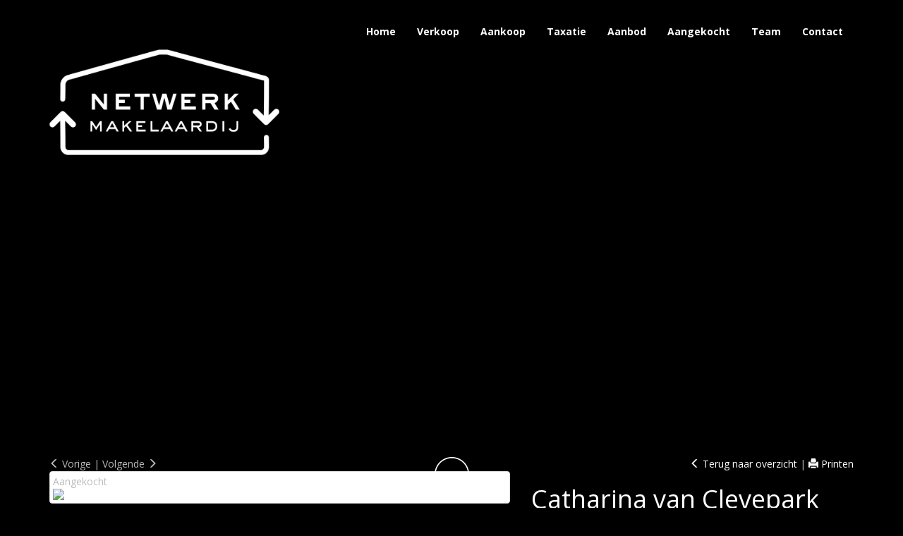

--- FILE ---
content_type: text/html; charset=utf-8
request_url: https://www.netwerkmakelaardij.nl/catharina-van-clevepark-11-amstelveen-9372516bd6634e241e41cf8571a060993e0aaa
body_size: 35337
content:
<!DOCTYPE HTML>
      
         	
   
 	
 
       <html lang="nl">
 <head>
             <title>Catharina van Clevepark 11 Amstelveen - Netwerk Makelaardij Amsterdam</title>
 
      <meta name="description" content="**English text below** Op een prachtige plek, gelegen aan het water in het groene en kindvriendelijke ‘Randwijck’ ligt dit SFEERVOLLE en LICHTE jaren ’20" />
 



    <meta name="author" content="Netwerk Makelaardij Amsterdam" />
    <meta charset="windows-1252" />
    <meta http-equiv="X-UA-Compatible" content="IE=edge">
    

    

    
    
    <meta name="viewport" content="width=device-width, initial-scale=1, maximum-scale=1, user-scalable=0">
    

    

    

    
    
    
    
        	<meta property="fb:app_id" content="1445541712133461" />
 	<meta property="og:locale" content="nl_NL" />
       	<meta property="og:type" content="website" />
 	<meta property="og:url" content="https://www.netwerkmakelaardij.nl/catharina-van-clevepark-11-amstelveen-9372516bd6634e241e41cf8571a060993e0aaa" />
   	<meta property="og:title" content="Catharina van Clevepark 11 Amstelveen - Netwerk Makelaardij Amsterdam" />
       	<meta property="og:description" content="Deze woning is aangekocht, **English text below** Op een prachtige plek, gelegen aan het water in het groene en kindvriendelijke ‘Randwijck’ ligt dit SFEERVOLLE en LICHTE jaren ’20" /> 
    	<meta property="og:image" content="https://images.realworks.nl/servlets/images/media.objectmedia/117376515.jpg?portalid=4286&amp;check=api_sha256%3a878f571d7d2a5c67e74bc3c6aeb356085923b40ad5f3ec49cd8c4d06da5dd167&amp;width=1440&amp;height=960" />      	
  	<meta property="og:image" content="https://images.realworks.nl/servlets/images/media.objectmedia/117376517.jpg?portalid=4286&amp;check=api_sha256%3a59976cf0bfca3e0b730c51d967b93be76a86a24aaebf9cb48aa2964326bf9a27&amp;width=1440&amp;height=960" />      	
	
 	<meta property="og:image" content="https://images.realworks.nl/servlets/images/media.objectmedia/117376519.jpg?portalid=4286&amp;check=api_sha256%3a3fc48df769f3eaa30435ffe95f400f6d372c814a4784be9c66bec1b220adcb6b&amp;width=1440&amp;height=960" />      	
	
 	<meta property="og:image" content="https://images.realworks.nl/servlets/images/media.objectmedia/117376520.jpg?portalid=4286&amp;check=api_sha256%3a570f6a3492fa6a0bd1d2c81f655b9c41f225f8f77a00544d74a4d01e96d1ecfc&amp;width=1440&amp;height=960" />      	
	
 	<meta property="og:image" content="https://images.realworks.nl/servlets/images/media.objectmedia/117376522.jpg?portalid=4286&amp;check=api_sha256%3a64d0bef557f4efd3a7ff96d58959707f8c20054f2e9ad5607dd3c5733482c1fc&amp;width=1440&amp;height=960" />
 
         
      

    

    
    
             <link rel="canonical" href="https://www.netwerkmakelaardij.nl/catharina-van-clevepark-11-amstelveen-9372516bd6634e241e41cf8571a060993e0aaa" />
 
 
     
    
 
 
 
 
       
 
 
 
 

    

    
  
              
  
 

	     <link rel="dns-prefetch" href="//cdnjs.cloudflare.com"> 
      <link rel="dns-prefetch" href="//maxcdn.bootstrapcdn.com">
    <link rel="dns-prefetch" href="//www.googletagmanager.com">
    <link rel="dns-prefetch" href="//connect.facebook.net">
    <link rel="dns-prefetch" href="//fonts.googleapis.com">
	<link rel="dns-prefetch" href="//use.fontawesome.com">
    <link rel="dns-prefetch" href="https://websites63.goesenroos.nl"> 

    

    
  
              
  
 

    <!-- Forms -->
        
    
    

    <!-- Forms Detail -->
    
        
    
    
	<script type="text/javascript" src="https://websites63.goesenroos.nl/General/js/SmartForm/rev3/smartform2.6-new.js"></script>
	<script type="text/javascript" src="https://websites63.goesenroos.nl/General/js/SmartForm/rev3/CSValidatorText1.0-nl.js"></script>
	<script type="text/javascript" src="https://websites63.goesenroos.nl/General/js/SmartForm/rev3/CSValidator2.3-new.js"></script>
    

    <!-- Forms Nieuwbouw project -->
        
    
    

    <!-- Forms Nieuwbouw type -->    
        
    
    

    
    
    

    <!-- Forms -->
        
    

    <!-- Forms Detail -->
    
        
    

    <!-- Forms Nieuwbouw project -->
        
    

    <!-- Forms Nieuwbouw type -->    
        
    

    
    

    <!-- Forms -->
    

    <!-- Forms Detail -->
    
    

    <!-- Forms Nieuwbouw project -->
    

    <!-- Forms Nieuwbouw type -->    
    

    

    
    <link rel="stylesheet" href="https://cdnjs.cloudflare.com/ajax/libs/twitter-bootstrap/3.3.4/css/bootstrap.min.css" integrity="sha256-8EtRe6XWoFEEhWiaPkLawAD1FkD9cbmGgEy6F46uQqU=" crossorigin="anonymous" />
    

    

    
    <link type="text/css" rel="stylesheet" href="https://websites63.goesenroos.nl/General/css/bootstrap/glyphicons.css">
    <link type="text/css" rel="stylesheet" href="https://websites63.goesenroos.nl/General/css/bootstrap/glyphicons-filetypes.css">
    <link type="text/css" rel="stylesheet" href="https://websites63.goesenroos.nl/General/css/bootstrap/glyphicons-halflings.css">
    <link type="text/css" rel="stylesheet" href="https://websites63.goesenroos.nl/General/css/bootstrap/glyphicons-social.css">
    

    
    

    
    <link type="text/css" rel="stylesheet" href="https://websites63.goesenroos.nl/General/css/bootstrap/default.css">
    

    

    

    

    

    

    

    


    <link type="text/css" rel="stylesheet" href="https://www.netwerkmakelaardij.nl/css/template.css">
    

    

    

    

    <link href='https://fonts.googleapis.com/css?family=Open+Sans:300italic,400italic,600italic,700italic,800italic,400,300,600,700,800' rel='stylesheet' type='text/css'>
<script>
    $(document).ready(function(){
  $("a").on('click', function(event) {
    if (this.hash !== "") {
      event.preventDefault();
      var hash = this.hash;
      $('html, body').animate({
        scrollTop: $(hash).offset().top
      }, 800, function(){
        window.location.hash = hash;
      });
    } 
  });
});
</script>
    
        
        

    
</head>

           
    
<body class="body-detailpagina">
       
    



<div class="wrapper">
	
	<div class="header-wrapper">
    <header class="global-header">
        <nav class="global-nav navbar navbar-inverse">
            <div class="container">
                <div class="navbar-header">
                    <button type="button" class="navbar-toggle" data-toggle="collapse" data-target="#global-nav">
                        <span class="icon-bar"></span>
                        <span class="icon-bar"></span>
                        <span class="icon-bar"></span>
                    </button>
                    <a href="https://www.netwerkmakelaardij.nl/" class="navbar-logo"><img src="https://www.netwerkmakelaardij.nl/images/logo.png" class="largeLogo" id="Logo"></a>
                </div>
                <div class="collapse navbar-collapse" id="global-nav">
                    <ul class="nav navbar-nav navbar-right">
                        <li class=""><a href="https://www.netwerkmakelaardij.nl/" title="Home">Home</a></li>
                        <li class=""><a href="https://www.netwerkmakelaardij.nl/verkopen" title="Verkoop">Verkoop</a></li>
                        <li class=""><a href="https://www.netwerkmakelaardij.nl/aankopen" title="Aankoop">Aankoop</a></li>
                        <li class=""><a href="https://www.netwerkmakelaardij.nl/taxaties" title="Taxatie">Taxatie</a></li>
                        <li class=""><a href="https://www.netwerkmakelaardij.nl/aanbod" title="Aanbod">Aanbod</a></li>
                        <li class=""><a href="https://www.netwerkmakelaardij.nl/aangekocht" title="Aangekocht">Aangekocht</a></li>
                        <li class=""><a href="https://www.netwerkmakelaardij.nl/over-ons" title="Team">Team</a></li>
                        <li class=""><a href="https://www.netwerkmakelaardij.nl/contact-opnemen" title="Contact">Contact</a></li>
                    </ul>
                </div>
            </div>
        </nav>
		
		<div class="maintitle">
			<div class="verkoop">Verkoop</div><div class="detail-verkoop">Graag ondersteunen wij u bij de verkoop van uw woning of appartement.</div>
			<div class="aankoop">Aankoop</div><div class="detail-aankoop">Graag ondersteunen wij u bij de aankoop van uw woning of appartement.</div>
			<div class="taxatie">Taxatie</div>
			<div class="overons">Over ons</div>
			<div class="contact">Contact</div>
		</div>
			
		
		<section class="widget-callback" id="callback">
	<h1 class="text-center">Verkoop &#183; Aankoop &#183; Taxatie &#183; <strong>Amsterdam e.o.</strong></h1>
	<h1 class="text-center2">Verkoop &#183; Aankoop <br> Taxatie <br><strong>Amsterdam e.o.</strong></h1>
</section>


    </header>
</div>
	

	<a class="ct-btn-scroll ct-js-btn-scroll" href="#main"><img alt="" src="./images/pijl.png"></a>

	    
    
     
    
    
    <a href="#0" class="back-top hidden"><span class="glyphicons glyphicons-circle-arrow-top"></span></a>
    

    

    

    

    

    

    

    
    <!-- ModalBox Form -->
    <div class="modal fade" id="ModalPrivacy" role="dialog" tabindex="-1" aria-hidden="true">
        <div class="modal-dialog modal-lg">
            <div class="modal-content modal-content-extern">
                
            </div>
        </div>
    </div>
    

    
    
    <script src="https://cdnjs.cloudflare.com/ajax/libs/jquery/1.12.4/jquery.min.js" integrity="sha256-ZosEbRLbNQzLpnKIkEdrPv7lOy9C27hHQ+Xp8a4MxAQ=" crossorigin="anonymous"></script>
    

    

    
    
    <script src="https://cdnjs.cloudflare.com/ajax/libs/jquery-migrate/1.3.0/jquery-migrate.min.js" integrity="sha256-+/QytbLYK1r6AApmPrwhgXw7uz4u9H1E65c85XWyHRo=" crossorigin="anonymous"></script>
    <script src="https://websites63.goesenroos.nl/General/js/lib/cookies/cookies.js" type="text/javascript"></script>
    

    

    <!-- SmartSelect -->
    

    

    
    
    

    <!-- Favorites -->
    

    <!-- Overzicht Google Maps -->
    
    
    <!-- Detail -->
    
    
    
      
    <script type="text/javascript" src="https://websites63.goesenroos.nl/General/js/HModule/lib/smartfav-1.0.js"></script>
    <script type="text/javascript" src="https://websites63.goesenroos.nl/General/js/hModule/lib/smartutils-1.0.js"></script>
    <script type="text/javascript" src="https://websites63.goesenroos.nl/General/js/HModule/lib/xml_obj.js"></script>
    <script type="text/javascript" src="https://maps.googleapis.com/maps/api/js?v=quarterly&amp;libraries=places&amp;language=nl"></script>
    <script type="text/javascript" src="https://websites63.goesenroos.nl/General/js/bootstrap/bootstrap-tabcollapse.js"></script>
    <script type="text/javascript">
        $('#myTab').tabCollapse();
    </script>
    

    

    
    
    
    
    
    <script type="text/javascript" src="https://websites63.goesenroos.nl/General/js/HModule/abDetail/jquery/nearby-2.2.js"></script>
    

    
    
    
      
    
    <script type="text/javascript" src="https://websites63.goesenroos.nl/General/js/lib/calendar/GRCalendar.js"></script>
    <script type="text/javascript" src="https://websites63.goesenroos.nl/General/js/lib/timepick/GRTimePick.js"></script>
    <script type="text/javascript" src="https://websites63.goesenroos.nl/General/js/lib/jquery/jquery-ui-1.8.9.datepicker.min.js"></script>
    <script type="text/javascript" src="https://websites63.goesenroos.nl/General/js/lib/jquery/jquery.ui.datepicker-nl.js"></script>
    <script type="text/javascript">
        $(function() { 
            $.extend( $.datepicker, { _checkOffset: 
                function(inst,offset,isFixed) {
                    var idd = '#'+inst.id;
                    offset.top = $(idd).offset().top - $(window).scrollTop() + $(idd)[0].getBoundingClientRect().height;
                    return offset;
                }
            });
        });    
    </script>
    

        
    

    
    
    

    

    
    
    
    

    
    

    <!-- Kaart Content -->
    

    <!-- Snelzoeken -->
    

    <!-- Snelzoeken -->
    

    <!-- Special objects -->
    
    

    <!-- Special objects -->
    

    <!-- Special objects -->
    

    
    
    

    

    
    
    

    
    
    
    

    

    

    

    
    
    
    
    
        
    <script type="text/javascript" src="https://websites63.goesenroos.nl/General/js/lib/jquery/cookiewet/cookiewet-0.1.3.js"></script>
    <script type="text/javascript">
        $(document).ready(function() {
            $("body").cookiewet({header: {text:'Om u beter van dienst te zijn maakt deze website gebruik van cookies. <a style="color:#fff" data-toggle="modal" data-show="true" rel="nofollow" href="#" data-src="https://www.netwerkmakelaardij.nl/cookies" title="Cookies" data-target="#ModalPrivacy">Klik hier voor meer informatie</a>. ', color:'#fff', bgcolor:'#000'}});
        });
    </script>        
    
    
    
    

    
    
    
    <script src="https://cdnjs.cloudflare.com/ajax/libs/twitter-bootstrap/3.3.4/js/bootstrap.min.js" integrity="sha256-JnqDCSpf1uxft0a84S1ECr038dZJwHL2U+F9DIAOtkc=" crossorigin="anonymous"></script>
    <script src="https://websites63.goesenroos.nl/General/js/bootstrap/carousel.js" type="text/javascript"></script>
    <script src="https://websites63.goesenroos.nl/General/js/bootstrap/jquery.mobile.custom.min.js" type="text/javascript"></script>
    

    
    
    
    
    
        <script src="https://websites63.goesenroos.nl/General/js/bootstrap/grid/core.js" type="text/javascript"></script>
    
    
    
    
    
    
    

    
    
    
    
    
    
    
    
    

    
    
    
    
    
    

    
    
    
    
    
    

    

    

    

    

    

    

    

    

    

    
    

    

    

    
        

    

    
             <div id="regcount" data-url="https://www.netwerkmakelaardij.nl/count.asp" rel="nofollow" data-counter="regstring=Catharina van Clevepark 11, Amstelveen&amp;regcat=3&amp;regid=9372516bd6634e241e41cf8571a060993e0aaa" class="noEdit"></div>
       
    
    
            
         
        
    <div id="regcount2" data-url="https://websites63.goesenroos.nl/General/content/counter/counter.aspx" rel="nofollow" data-counter="klantid=NetwerkMak&amp;id=9372516bd6634e241e41cf8571a060993e0aaa&amp;type=1" class="noEdit"></div>
                           
<script defer type="text/javascript" src="https://websites63.goesenroos.nl/General/js/HModule/lib/regcount.js"></script>
    
    <noscript>
        Deze pagina vereist javascript om goed te functioneren.
    </noscript>
</body>
</html>

	<main class="global-main" role="main">
		
			

  	
	
   
  
	
	
	

	
	
		

<!-- Title -->
<div class="object-title">
    <div class="container">
        <div class="row">
            <div class="col-xs-12 col-sm-4 col-prev-next">
                <span class="detail_nav btn-prev" onClick="window.location.href='https://www.netwerkmakelaardij.nl/huizen/smartwalk.aspx?id=9372516bd6634e241e41cf8571a060993e0aaa&amp;dir=0'"><span class="glyphicon glyphicon-menu-left" aria-hidden="true"></span> Vorige</span>  <span class="detail_nav_divider">|</span>  
                <span class="detail_nav btn-next" onClick="window.location.href='https://www.netwerkmakelaardij.nl/huizen/smartwalk.aspx?id=9372516bd6634e241e41cf8571a060993e0aaa'">Volgende <span class="glyphicon glyphicon-menu-right" aria-hidden="true"></span></span>
            </div>
            <div class="col-xs-12 col-sm-4 col-sm-offset-4 col-back text-right">
                
                    <a href="javascript:window.history.go(-1)" class="href_terugoz btn-back"><span class="glyphicon glyphicon-menu-left" aria-hidden="true"></span> Terug naar overzicht</a>
                
                
                     <span class="href_terugoz_divider">|</span> <a href="https://www.netwerkmakelaardij.nl/huizen/9372516bd6634e241e41cf8571a060993e0aaa/printobj.htm" target="_blank" class="btn-print" title="Printen"><span class="glyphicon glyphicon-print"></span> Printen</a>
                
            </div>
        </div>
    </div>
</div>

<!-- Detail -->
<div class="object-detail">
    <div class="container">
        <div class="row">
            <div class="object-detail-picture col-xs-12 col-sm-7">
                <div class="thumbnail">
                                             <div class="status status-purchased"><span>Aangekocht</span></div>
                
   
  
    


                    <a data-src="https://www.netwerkmakelaardij.nl/huizen/9372516bd6634e241e41cf8571a060993e0aaa/allfoto.htm" class="BtnModalCarousel" data-target="#ModalCarousel" data-slide-to="1">
                        <img src="https://images.realworks.nl/servlets/images/media.objectmedia/117376515.jpg?portalid=4286&amp;check=api_sha256%3a878f571d7d2a5c67e74bc3c6aeb356085923b40ad5f3ec49cd8c4d06da5dd167&amp;width=1440&amp;height=960" class="img-responsive">
                    </a>
                </div>
            </div>
            <div class="object-detail-info col-xs-12 col-sm-5">
                <div class="object-adres">
                     	
	
	<h1><span class=adres>Catharina van Clevepark 11</span> <span class=plaatsnaam>Amstelveen </span></h1>
 
                </div>
                <div class="object-detail-price">
                     	
    

                </div>
                    
                        <div class="object-detail-extra-text">
                    
                    
                    
                    
                         
  
 	Deze woning is aangekocht

 
 
  
 
                    
                    
                        </div>
                    
            </div>
            <div class="object-detail-options col-xs-12 col-sm-3">
                
                <div class="object-detail-contact">
                    <h4>Neem contact met ons op</h4>
<p class="object-detail-contact-phone"><a href="tel:088-4400044">088-4400044</a></p>
<p class="object-detail-contact-email"><a href="mailto:amsterdam@netwerkmakelaardij.nl">amsterdam@netwerkmakelaardij.nl</a></p>
                </div>
                

                
                
            </div>
        </div>
        <div class="row">
            <div class="col-xs-12">
                <ul id="myTab" class="nav nav-tabs" role="tablist">
                    <li role="presentation" class="active nav-tab-summary"><a href="#summary" aria-controls="summary" role="tab" data-toggle="tab">Overzicht</a></li>
                    <li role="presentation" class="nav-tab-description"><a href="#description" aria-controls="description" role="tab" data-toggle="tab">Omschrijving</a></li>
                    <li role="presentation" class="nav-tab-features"><a href="#features" aria-controls="features" role="tab" data-toggle="tab">Kenmerken</a></li>
                    
                    
                    <li role="presentation" class="nav-tab-photos"><a href="#photos" aria-controls="photos" role="tab" data-toggle="tab">Foto's</a></li>
                    
                    
                    <li role="presentation" class="nav-tab-floorplan"><a href="#floorplan" aria-controls="floorplan" role="tab" data-toggle="tab">Plattegronden</a></li>
                    
                    
                    
                </ul>
            </div>
        </div>
    </div>
</div>

<div class="object-information">
    <div class="container">
        <div class="row">
            <div class="col-xs-12 col-sm-8 col-object-information">
                <div role="tabpanel">
                    <div class="tab-content">
                        <div role="tabpanel" class="tab-pane tab-summery active" id="summary">
                            <div class="row">
                                <div class="col-xs-12 summary-description">
                                    <h4>Omschrijving</h4>
                                    **English text below**
<br>Op een prachtige plek, gelegen aan het water in het groene en kindvriendelijke ‘Randwijck’ ligt dit SFEERVOLLE en LICHTE jaren ’20 herenhuis met tuin op het zuiden en 4 slaapkamers. Het woonoppervlakte van dit familiehuis bedraagt ca. 150m2 en biedt diverse mogelijkheden voor het uitbreiden van het aantal slaapkamers.
<br>
<br>OMGEVING
<br>Het 'Amsterdamse Bos' bevindt zich op loopafstand van de woning. Hier kunt u heerlijk wandelen, joggen, fietsen of gebruik maken van de diverse sportgelegenheden (hockey, tennis, voetbal, maneges etc.). Voor de dagelijkse boodschappen kunt u terecht bij de verschillende supermarkten en kleinschalige winkelcentra in de buurt. Zowel Het Stadshart van Amstelveen is per fiets binnen enkele minuten te bereiken en heeft een zeer ruim aanbod van winkels, restaurants en uitgaansmogelijkheden. Ook het Groot Gelderlandplein (overdekt winkelcentrum) ligt op fietsafstand.  Basis-/ en middelbare scholen liggen voor kinderen plezierig dichtbij.
<br>De locatie is gunstig t.a.v de tram naar Amsterdam en ander openbaar vervoer. De diverse uitvalswegen zoals de Beneluxbaan, A10 en A9 zijn makkelijk en snel bereikbaar.
<br>
<br>INDELING
<br>Begane grond: voortuin gelegen op het noorden, entree, tochtportaal, hal met toegang naar woonkamer, trap naar de eerste verdieping, trapkast, toiletruimte met toilet en fonteintje, open keuken, diepe achtertuin op het zuiden, houten berging, achterom.
<br>Eerste verdieping: overloop met toegang tot alle vertrekken, 2 slaapkamers (3e te creëren slaapkamer), badkamer, trap naar de tweede verdieping.
<br>Tweede verdieping: overloop, masterbedroom met wastafel aan achterzijde, 4e (slaap)kamer aan voorzijde.
<br>
<br>OMSCHRIJVING
<br>Begane grond:
<br>In de lichte woonkamer met gezellige erker ligt een sfeervolle visgraatgelegde houten vloer. Aan de achterzijde treft u de open keuken met keukeneiland. Zowel de keukendeur als de openslaande deuren in de woon-/eetkamer geven toegang tot het terras en de tuin.
<br>De moderne open Bulthaup keuken beschikt over een inbouw vaatwasser (Gaggenau), vijf-pits gaskookplaat en afzuigkap van Atag, combi-stoomoven en 2e oven (beide Gaggenau), koelvriescombinatie (Liebherr), 2 wasbakken waarvan 1 op het keukeneiland voorzien van Quooker.
<br>De vriendelijk begroeide tuin ligt op het zuiden, is grotendeels bestraat en heeft een achterom. Het terras beschikt over een elektrisch luifel voorzien van verlichting. Achterin de tuin bevindt zich de houten berging voorzien van elektra.
<br>
<br>Eerste verdieping:
<br>Op deze verdieping bevinden zich 2 slaapkamers, waar ook een derde kamer gecreëerd kan worden aan de achterzijde. De ruime badkamer met vloerverwarming beschikt over een ruime inloopdouche, toilet en een dubbele wastafel.
<br>Op de overloop bevinden zich 3 ruime inbouwkasten. De ruime opbergkast direct naast de trap doet momenteel dienst als provisieruimte en wijnkamer (geïsoleerd en voorzien van een 'Winemaster' koeling (2009).
<br>
<br>Tweede verdieping:
<br>De royale Masterbedroom aan de achterzijde van de woning beschikt over inbouwkasten, dakkapel en een wastafel.
<br>De grote kamer aan de voorzijde doet momenteel dienst als bergruimte. Hier hangt oa ook de CV ketel en de Silent Master (centraal stofzuigersysteem).
<br>
<br>PARKEREN
<br>In deze buurt is er betaald parkeren. (€40,- per jaar)
<br>
<br>ENERGIE (EPA)
<br>Verkoper overhandigt bij verkoop een energielabel D.
<br>
<br>ROERENDE ZAKEN
<br>Zoals aangegeven op de lijst van roerende zaken.
<br>
<br>WAT U BESLIST WILT WETEN:
<br>* Bouwjaar 1928 met origineel behouden details
<br>* Woonoppervlakte 148 m2
<br>* Perceeloppervlakte 136 m2
<br>* Voor- en achtertuin. Achtertuin met achterom en zuidligging.
<br>* Ramen zijn voorzien van dubbel glas
<br>* Platte dak 2e verdieping in 2013 vervangen ivm plaatsing zonnepanelen en dakkapel achterzijde
<br>* CV-installatie uit 2013
<br>* 18 Zonnepanelen uit 2013
<br>* Silent Master centraal stofzuigersysteem
<br>* Op loopafstand van het Amsterdamse Bos
<br>
<br>Koopakte en bijzonderheden:
<br>Oplevering vindt plaats in overleg.
<br>
<br>Koper dient na het bereiken van de mondelinge overeenkomst binnen 2 werkdagen een notaris aan te wijzen gevestigd in Amsterdam of Amstelveen. Het koopcontract dat zal worden gehanteerd is het model Ring Amsterdam.
<br>De keuze van de notaris is aan koper. Indien koper binnen deze 2 werkdagen geen notaris heeft aangewezen heeft verkoper het recht deze aan te wijzen.
<br>
<br>Deze informatie is door ons met de nodige zorgvuldigheid samengesteld. Onzerzijds wordt echter geen enkele aansprakelijkheid aanvaard voor enige onvolledigheid, onjuistheid of anderszins, dan wel de gevolgen daarvan. Alle opgegeven maten en oppervlakten zijn indicatief. Koper heeft zijn eigen onderzoeksplicht naar alle zaken die voor hem of haar van belang zijn. Met betrekking tot deze woning is de makelaar adviseur van verkoper. Wij adviseren u een deskundige (NVM-)makelaar in te schakelen die u begeleidt bij het aankoopproces. Indien u specifieke wensen heeft omtrent de woning, adviseren wij u deze tijdig kenbaar te maken aan uw aankopend makelaar en hiernaar zelfstandig onderzoek te (laten) doen. Indien u geen deskundige vertegenwoordiger inschakelt, acht u zich volgens de wet deskundige genoeg om alle zaken die van belang zijn te kunnen overzien.
<br>
<br>Ten tijde van de koopakte zal de abest- en ouderdomsclausule worden opgenomen.
<br>
<br>
<br>ENGLISH TEXT
<br>
<br>ATTRACTIVE and LIGHT 1920s mansion with south-facing garden and 4 bedrooms, located near the water in the green and child-friendly "Randwijck". The living area of ??this family home is approximately 150m2 and offers various options for expanding the number of bedrooms.
<br>
<br>SURROUNDINGS
<br>The 'Amsterdamse Bos' is within walking distance of the house. Here you can enjoy walking, jogging, cycling or use the various sports facilities (hockey, tennis, football, riding schools, etc.). For daily shopping you can go to the various supermarkets and small shopping centers in the area. Both the Stadshart of Amstelveen can be reached by bike within a few minutes and has a very wide range of shops, restaurants and entertainment options. The Groot Gelderlandplein (covered shopping center) is also within cycling distance. Primary and secondary schools are pleasantly close for children.
<br>The location is favorable with regard to the tram to Amsterdam and other public transport. The various roads such as the Beneluxbaan, A10 and A9 are easily and quickly accessible.
<br>
<br>LAYOUT
<br>Ground floor: front garden located on the north, entrance, enclosed porch, hall with access to living room, stairs to the first floor, stairs cupboard, toilet room with toilet and sink, open kitchen, deep back garden on the south, wooden shed, back entrance.
<br>First floor: landing with access to all rooms, 2 bedrooms (3rd bedroom to be created), bathroom, stairs to the second floor.
<br>Second floor: landing, master bedroom with sink at the rear, 4th (bed) room at the front.
<br>
<br>DESCRIPTION
<br>Ground floor:
<br>The bright living room with cozy bay window has an attractive herringbone-laid wooden floor. At the rear you will find the open kitchen with kitchen island. Both the kitchen door and the patio doors in the living / dining room give access to the terrace and the garden.
<br>The modern open Bulthaup kitchen has a built-in dishwasher (Gaggenau), five-burner gas hob and extractor hood from Atag, combi-steam oven and 2nd oven (both Gaggenau), fridge freezer (Liebherr), 2 sinks, 1 on the kitchen island equipped with Quooker.
<br>The friendly overgrown garden faces south, is mostly tiled and has a back entrance. The terrace has an electric awning with lighting. In the back of the garden is the wooden shed with electricity.
<br>
<br>First floor:
<br>On this floor there are 2 bedrooms, a third room can be created at the rear. The spacious bathroom with underfloor heating has a spacious walk-in shower, toilet and a double sink.
<br>On the landing there are 3 spacious fitted wardrobes. The spacious storage cupboard right next to the stairs currently serves as a pantry and wine room (insulated and equipped with a 'Winemaster' cooling (2009).
<br>
<br>Second floor:
<br>The spacious master bedroom at the rear of the house has fitted wardrobes, dormer window and a sink.
<br>The large room at the front currently serves as storage space and location for the central heating boiler and the Silent Master (central vacuum cleaner system).
<br>
<br>PARKING
<br>There is paid parking in this area. (ca. € 40 per year)
<br>
<br>ENERGY (EPA)
<br>The seller hands over an energy label D to the buyer upon transfer.
<br>
<br>OBJECTS
<br>As indicated on the list of movable objects.
<br>
<br>WHAT YOU CERTAINLY WANT TO KNOW:
<br>* Built in 1928 with original details
<br>* Living area 148 m2
<br>* Plot area 136 m2
<br>* Front and backyard. South-facing backyard with back entrance.
<br>* Double glazed windows
<br>* Flat roof on 2nd floor replaced in 2013 due to the installation of solar panels and dormer window at the rear
<br>* Heating installation dates from 2013
<br>* 18 Solar panels dates from 2013
<br>* Silent Master central vacuum cleaner system
<br>* Within walking distance of the Amsterdamse Bos
<br>
<br>DEED OF PURCHASE AND SPECIFICS
<br>Delivery takes place in consultation.
<br>
<br>The purchaser must appoint a public notary in Amsterdam or Amstelveen within two working days after having reached the oral agreement. The purchase contract used is the ‘Ring Amsterdam’ model.
<br>The purchaser is free to choose the public notary. If the purchaser fails to appoint a public notary within two working days, then the seller is authorised to appoint a public notary.
<br>
<br>We have selected this information with the utmost care. We accept no responsibility for any incompleteness, inaccuracy or otherwise, nor for the consequences thereof. All the specified measurements and surfaces are indicative. The buyer has a duty to investigate any issues that are relevant to him/her. The real estate agent is the advisor of the seller in respect of this apartment. We advise you to engage the services of an expert (NVM) real estate agent to assist you during the purchasing process. If you have a specific requirement with regard to the residence, we recommend that you inform our purchasing real estate agent thereof in time and conduct an independent investigation, or have it done on your behalf. If you do not engage the services of an expert representative, the expert deems that you are capable to establish any relevant matters.
<br>
<br>The old age- and asbestos clause shall be included in the deed of purchase.
                                    <p><a href="#description" aria-controls="description" role="tab" data-toggle="tab" class="tab hidden-xs">Toon volledige omschrijving &raquo;</a></p>
                                </div>
                            </div>
                            <div class="row">
                                <div class="col-xs-12 summary-features">
                                    <h4>Kenmerken</h4>
                                    
                                    
                                         <!-- kenmerken3.tpl1 -->

     

	
	<h4>Overdracht</h4>				<!-- kenmerkinsert.tpl1 -->
				<div class="object-feature">
					<div class="row Aanvaarding">
						<div class="features-title col-12 col-xs-12 col-sm-5">Aanvaarding</div>
						<div class="features-info col-12 col-xs-12 col-sm-7">In overleg</div>
					</div>
				</div>

	
    <h4>Bouw</h4>				<!-- kenmerkinsert.tpl1 -->
				<div class="object-feature">
					<div class="row Soort_woning">
						<div class="features-title col-12 col-xs-12 col-sm-5">Soort woning</div>
						<div class="features-info col-12 col-xs-12 col-sm-7">herenhuis</div>
					</div>
				</div>
    				<!-- kenmerkinsert.tpl1 -->
				<div class="object-feature">
					<div class="row Type_woning">
						<div class="features-title col-12 col-xs-12 col-sm-5">Type woning</div>
						<div class="features-info col-12 col-xs-12 col-sm-7">tussenwoning</div>
					</div>
				</div>
    				<!-- kenmerkinsert.tpl1 -->
				<div class="object-feature">
					<div class="row Soort_bouw">
						<div class="features-title col-12 col-xs-12 col-sm-5">Soort bouw</div>
						<div class="features-info col-12 col-xs-12 col-sm-7">bestaande bouw</div>
					</div>
				</div>
    				<!-- kenmerkinsert.tpl1 -->
				<div class="object-feature">
					<div class="row Bouwjaar">
						<div class="features-title col-12 col-xs-12 col-sm-5">Bouwjaar</div>
						<div class="features-info col-12 col-xs-12 col-sm-7">1928</div>
					</div>
				</div>
    				<!-- kenmerkinsert.tpl1 -->
				<div class="object-feature">
					<div class="row In_aanbouw">
						<div class="features-title col-12 col-xs-12 col-sm-5">In aanbouw</div>
						<div class="features-info col-12 col-xs-12 col-sm-7">nee</div>
					</div>
				</div>
    
    
        
    
    
	
    
    <h4>Details</h4>				<!-- kenmerkinsert.tpl1 -->
				<div class="object-feature">
					<div class="row Ligging">
						<div class="features-title col-12 col-xs-12 col-sm-5">Ligging</div>
						<div class="features-info col-12 col-xs-12 col-sm-7">aan rustige weg, aan water, in woonwijk</div>
					</div>
				</div>
    
    				<!-- kenmerkinsert.tpl1 -->
				<div class="object-feature">
					<div class="row Permanente_bewoning">
						<div class="features-title col-12 col-xs-12 col-sm-5">Permanente bewoning</div>
						<div class="features-info col-12 col-xs-12 col-sm-7">ja</div>
					</div>
				</div>
    
    				<!-- kenmerkinsert.tpl1 -->
				<div class="object-feature">
					<div class="row Daktype">
						<div class="features-title col-12 col-xs-12 col-sm-5">Daktype</div>
						<div class="features-info col-12 col-xs-12 col-sm-7">samengesteld dak</div>
					</div>
				</div>
    				<!-- kenmerkinsert.tpl1 -->
				<div class="object-feature">
					<div class="row Dakmateriaal">
						<div class="features-title col-12 col-xs-12 col-sm-5">Dakmateriaal</div>
						<div class="features-info col-12 col-xs-12 col-sm-7">bitumineuze dakbedekking, pannen</div>
					</div>
				</div>
	
    
    
    
    
    <h4>Oppervlakten en inhoud</h4>				<!-- kenmerkinsert.tpl1 -->
				<div class="object-feature">
					<div class="row Woonoppervlakte">
						<div class="features-title col-12 col-xs-12 col-sm-5">Woonoppervlakte</div>
						<div class="features-info col-12 col-xs-12 col-sm-7">148 m&#178;</div>
					</div>
				</div>
    
    
    				<!-- kenmerkinsert.tpl1 -->
				<div class="object-feature">
					<div class="row Perceel">
						<div class="features-title col-12 col-xs-12 col-sm-5">Perceel</div>
						<div class="features-info col-12 col-xs-12 col-sm-7">136 m&#178;</div>
					</div>
				</div>
    				<!-- kenmerkinsert.tpl1 -->
				<div class="object-feature">
					<div class="row Inhoud">
						<div class="features-title col-12 col-xs-12 col-sm-5">Inhoud</div>
						<div class="features-info col-12 col-xs-12 col-sm-7">496 m&#179;</div>
					</div>
				</div>

    
    <h4>Indeling</h4>				<!-- kenmerkinsert.tpl1 -->
				<div class="object-feature">
					<div class="row Aantal_kamers">
						<div class="features-title col-12 col-xs-12 col-sm-5">Aantal kamers</div>
						<div class="features-info col-12 col-xs-12 col-sm-7">5</div>
					</div>
				</div>
    				<!-- kenmerkinsert.tpl1 -->
				<div class="object-feature">
					<div class="row Aantal_slaapkamers">
						<div class="features-title col-12 col-xs-12 col-sm-5">Aantal slaapkamers</div>
						<div class="features-info col-12 col-xs-12 col-sm-7">4</div>
					</div>
				</div>
    
    				<!-- kenmerkinsert.tpl1 -->
				<div class="object-feature">
					<div class="row Aantal_etages">
						<div class="features-title col-12 col-xs-12 col-sm-5">Aantal etages</div>
						<div class="features-info col-12 col-xs-12 col-sm-7">3</div>
					</div>
				</div>
    				<!-- kenmerkinsert.tpl1 -->
				<div class="object-feature">
					<div class="row Aantal_badkamers">
						<div class="features-title col-12 col-xs-12 col-sm-5">Aantal badkamers</div>
						<div class="features-info col-12 col-xs-12 col-sm-7">1</div>
					</div>
				</div>
    				<!-- kenmerkinsert.tpl1 -->
				<div class="object-feature">
					<div class="row Badkamervoorzieningen">
						<div class="features-title col-12 col-xs-12 col-sm-5">Badkamervoorzieningen</div>
						<div class="features-info col-12 col-xs-12 col-sm-7">dubbele wastafel, inloopdouche, toilet, vloerverwarming, wastafelmeubel</div>
					</div>
				</div>
    				<!-- kenmerkinsert.tpl1 -->
				<div class="object-feature">
					<div class="row Keuken_type">
						<div class="features-title col-12 col-xs-12 col-sm-5">Keuken type</div>
						<div class="features-info col-12 col-xs-12 col-sm-7">inbouwapparatuur, open keuken</div>
					</div>
				</div>

	
	<h4>Isolatie en verwarming</h4>				<!-- kenmerkinsert.tpl1 -->
				<div class="object-feature">
					<div class="row Isolatievormen">
						<div class="features-title col-12 col-xs-12 col-sm-5">Isolatievormen</div>
						<div class="features-info col-12 col-xs-12 col-sm-7">dakisolatie, dubbel glas</div>
					</div>
				</div>
    
    				<!-- kenmerkinsert.tpl1 -->
				<div class="object-feature">
					<div class="row Warmwater_installatie">
						<div class="features-title col-12 col-xs-12 col-sm-5">Warmwater installatie</div>
						<div class="features-info col-12 col-xs-12 col-sm-7">cv ketel</div>
					</div>
				</div>
    
    
    
    
    

    
    <h4>Energielabel</h4>				<!-- kenmerkinsert.tpl1 -->
				<div class="object-feature">
					<div class="row Energielabel">
						<div class="features-title col-12 col-xs-12 col-sm-5">Energielabel</div>
						<div class="features-info col-12 col-xs-12 col-sm-7">D</div>
					</div>
				</div>
    				<!-- kenmerkinsert.tpl1 -->
				<div class="object-feature">
					<div class="row Einddatum_energielabel">
						<div class="features-title col-12 col-xs-12 col-sm-5">Einddatum energielabel</div>
						<div class="features-info col-12 col-xs-12 col-sm-7">2030-06-20</div>
					</div>
				</div>
    
    	
 
      
    
    <h4>Kadastrale gegevens</h4>				<!-- kenmerkinsert.tpl1 -->
				<div class="object-feature">
					<div class="row Kadastrale_aanduiding">
						<div class="features-title col-12 col-xs-12 col-sm-5">Kadastrale aanduiding</div>
						<div class="features-info col-12 col-xs-12 col-sm-7">Amstelveen H 12765</div>
					</div>
				</div>
    				<!-- kenmerkinsert.tpl1 -->
				<div class="object-feature">
					<div class="row Oppervlakte">
						<div class="features-title col-12 col-xs-12 col-sm-5">Oppervlakte</div>
						<div class="features-info col-12 col-xs-12 col-sm-7">136 m&#178;</div>
					</div>
				</div>
    				<!-- kenmerkinsert.tpl1 -->
				<div class="object-feature">
					<div class="row Eigendomssituatie">
						<div class="features-title col-12 col-xs-12 col-sm-5">Eigendomssituatie</div>
						<div class="features-info col-12 col-xs-12 col-sm-7">volle eigendom</div>
					</div>
				</div>
    
    
    
    
    

    
    
    
    

    
    
    
    

    
    
    
    
    
    
    
    
    
    
    
    
    
    
    
    
    
 
     
    <h4>Buitenruimte</h4>				<!-- kenmerkinsert.tpl1 -->
				<div class="object-feature">
					<div class="row Tuintype(n)">
						<div class="features-title col-12 col-xs-12 col-sm-5">Tuintype(n)</div>
						<div class="features-info col-12 col-xs-12 col-sm-7">achtertuin, voortuin</div>
					</div>
				</div>
    				<!-- kenmerkinsert.tpl1 -->
				<div class="object-feature">
					<div class="row Hoofdtuin_type">
						<div class="features-title col-12 col-xs-12 col-sm-5">Hoofdtuin type</div>
						<div class="features-info col-12 col-xs-12 col-sm-7">achtertuin</div>
					</div>
				</div>
    				<!-- kenmerkinsert.tpl1 -->
				<div class="object-feature">
					<div class="row Hoofdtuin_oppervlakte">
						<div class="features-title col-12 col-xs-12 col-sm-5">Hoofdtuin oppervlakte</div>
						<div class="features-info col-12 col-xs-12 col-sm-7">53 m&#178;</div>
					</div>
				</div>
    				<!-- kenmerkinsert.tpl1 -->
				<div class="object-feature">
					<div class="row Hoofdtuin_achterom">
						<div class="features-title col-12 col-xs-12 col-sm-5">Hoofdtuin achterom</div>
						<div class="features-info col-12 col-xs-12 col-sm-7">ja</div>
					</div>
				</div>
    				<!-- kenmerkinsert.tpl1 -->
				<div class="object-feature">
					<div class="row Ligging_hoofdtuin">
						<div class="features-title col-12 col-xs-12 col-sm-5">Ligging hoofdtuin</div>
						<div class="features-info col-12 col-xs-12 col-sm-7">zuid</div>
					</div>
				</div>
    				<!-- kenmerkinsert.tpl1 -->
				<div class="object-feature">
					<div class="row Totale_oppervlakte">
						<div class="features-title col-12 col-xs-12 col-sm-5">Totale oppervlakte</div>
						<div class="features-info col-12 col-xs-12 col-sm-7">72 m&#178;</div>
					</div>
				</div>

    
    <h4>Garage</h4>				<!-- kenmerkinsert.tpl1 -->
				<div class="object-feature">
					<div class="row Garagesoorten">
						<div class="features-title col-12 col-xs-12 col-sm-5">Garagesoorten</div>
						<div class="features-info col-12 col-xs-12 col-sm-7">geen garage</div>
					</div>
				</div>    
    
    
    
    

    
    <h4>Parkeergelegenheid</h4>				<!-- kenmerkinsert.tpl1 -->
				<div class="object-feature">
					<div class="row Faciliteit">
						<div class="features-title col-12 col-xs-12 col-sm-5">Faciliteit</div>
						<div class="features-info col-12 col-xs-12 col-sm-7">betaald parkeren, parkeervergunningen</div>
					</div>
				</div>
    
    
    
    <h4>Schuur/berging</h4>				<!-- kenmerkinsert.tpl1 -->
				<div class="object-feature">
					<div class="row Aantal">
						<div class="features-title col-12 col-xs-12 col-sm-5">Aantal</div>
						<div class="features-info col-12 col-xs-12 col-sm-7">1</div>
					</div>
				</div>
    				<!-- kenmerkinsert.tpl1 -->
				<div class="object-feature">
					<div class="row Soort">
						<div class="features-title col-12 col-xs-12 col-sm-5">Soort</div>
						<div class="features-info col-12 col-xs-12 col-sm-7">vrijstaand hout</div>
					</div>
				</div>
    
    
    
 
  
     
    
    
    
    
 
 
 

                                    
                                    <p><a href="#features" aria-controls="features" role="tab" data-toggle="tab" class="tab hidden-xs">Toon volledige kenmerken &raquo;</a></p>
                                </div>
                            </div>
                            
                            <div class="row">
                                <div class="col-xs-12 summary-photos hidden-xs">
                                    <h4>Foto's</h4>

                                    <div class="row">
                                        <div class="col-xs-12 photo-option">
                                            <a href="#photos" aria-controls="photos" role="tab" data-toggle="tab" class="tab">Alle foto's</a>
                            
                                            
                                            | <a href="#floorplan" aria-controls="floorplan" role="tab" data-toggle="tab" class="tab">Plattegronden</a>
                                            
                            
                                        </div>
                                    </div>
                                    <div class="row">
                            
                                        
                                        <div class="col-xs-12 col-sm-3 col-lg-2">
                                            <div class="thumbnail">
                                                <a data-src="https://www.netwerkmakelaardij.nl/huizen/9372516bd6634e241e41cf8571a060993e0aaa/allfoto.htm" class="BtnModalCarousel" data-target="#ModalCarousel" data-slide-to="1"><img src="https://images.realworks.nl/servlets/images/media.objectmedia/117376515.jpg?portalid=4286&amp;check=api_sha256%3a878f571d7d2a5c67e74bc3c6aeb356085923b40ad5f3ec49cd8c4d06da5dd167&amp;width=1440&amp;height=960" class="img-responsive"></a>
                                            </div>
                                        </div>
                                        
                                        
                                        <div class="col-xs-12 col-sm-3 col-lg-2">
                                            <div class="thumbnail">
                                                <a data-src="https://www.netwerkmakelaardij.nl/huizen/9372516bd6634e241e41cf8571a060993e0aaa/allfoto.htm" class="BtnModalCarousel" data-target="#ModalCarousel" data-slide-to="2"><img src="https://images.realworks.nl/servlets/images/media.objectmedia/117376517.jpg?portalid=4286&amp;check=api_sha256%3a59976cf0bfca3e0b730c51d967b93be76a86a24aaebf9cb48aa2964326bf9a27&amp;width=1440&amp;height=960" class="img-responsive"></a>
                                            </div>
                                        </div>
                                        
                                        
                                        <div class="col-xs-12 col-sm-3 col-lg-2">
                                            <div class="thumbnail">
                                                <a data-src="https://www.netwerkmakelaardij.nl/huizen/9372516bd6634e241e41cf8571a060993e0aaa/allfoto.htm" class="BtnModalCarousel" data-target="#ModalCarousel" data-slide-to="3"><img src="https://images.realworks.nl/servlets/images/media.objectmedia/117376519.jpg?portalid=4286&amp;check=api_sha256%3a3fc48df769f3eaa30435ffe95f400f6d372c814a4784be9c66bec1b220adcb6b&amp;width=1440&amp;height=960" class="img-responsive"></a>
                                            </div>
                                        </div>
                                        
                                        
                                        <div class="col-xs-12 col-sm-3 col-lg-2">
                                            <div class="thumbnail">
                                                <a data-src="https://www.netwerkmakelaardij.nl/huizen/9372516bd6634e241e41cf8571a060993e0aaa/allfoto.htm" class="BtnModalCarousel" data-target="#ModalCarousel" data-slide-to="4"><img src="https://images.realworks.nl/servlets/images/media.objectmedia/117376520.jpg?portalid=4286&amp;check=api_sha256%3a570f6a3492fa6a0bd1d2c81f655b9c41f225f8f77a00544d74a4d01e96d1ecfc&amp;width=1440&amp;height=960" class="img-responsive"></a>
                                            </div>
                                        </div>
                                        
                                        
                                        <div class="col-xs-12 col-sm-3 col-lg-2">
                                            <div class="thumbnail">
                                                <a data-src="https://www.netwerkmakelaardij.nl/huizen/9372516bd6634e241e41cf8571a060993e0aaa/allfoto.htm" class="BtnModalCarousel" data-target="#ModalCarousel" data-slide-to="5"><img src="https://images.realworks.nl/servlets/images/media.objectmedia/117376522.jpg?portalid=4286&amp;check=api_sha256%3a64d0bef557f4efd3a7ff96d58959707f8c20054f2e9ad5607dd3c5733482c1fc&amp;width=1440&amp;height=960" class="img-responsive"></a>
                                            </div>
                                        </div>
                                        
                                        
                                        <div class="col-xs-12 col-sm-3 col-lg-2">
                                            <div class="thumbnail">
                                                <a data-src="https://www.netwerkmakelaardij.nl/huizen/9372516bd6634e241e41cf8571a060993e0aaa/allfoto.htm" class="BtnModalCarousel" data-target="#ModalCarousel" data-slide-to="6"><img src="https://images.realworks.nl/servlets/images/media.objectmedia/117376524.jpg?portalid=4286&amp;check=api_sha256%3aa785db4a358452ce8a13f44a824b5927d2ceb38617c0e84e0508414c11475ee3&amp;width=1440&amp;height=960" class="img-responsive"></a>
                                            </div>
                                        </div>
                                        
                                        
                                        <div class="col-xs-12 col-sm-3 col-lg-2">
                                            <div class="thumbnail">
                                                <a data-src="https://www.netwerkmakelaardij.nl/huizen/9372516bd6634e241e41cf8571a060993e0aaa/allfoto.htm" class="BtnModalCarousel" data-target="#ModalCarousel" data-slide-to="7"><img src="https://images.realworks.nl/servlets/images/media.objectmedia/117376526.jpg?portalid=4286&amp;check=api_sha256%3a5502358e190a53d3e62af47d8de5b084e1226db17fe5fa4779988739aff7c611&amp;width=1440&amp;height=960" class="img-responsive"></a>
                                            </div>
                                        </div>
                                        
                                        
                                        <div class="col-xs-12 col-sm-3 col-lg-2">
                                            <div class="thumbnail">
                                                <a data-src="https://www.netwerkmakelaardij.nl/huizen/9372516bd6634e241e41cf8571a060993e0aaa/allfoto.htm" class="BtnModalCarousel" data-target="#ModalCarousel" data-slide-to="8"><img src="https://images.realworks.nl/servlets/images/media.objectmedia/117376527.jpg?portalid=4286&amp;check=api_sha256%3ab77dc67b28adeee896f5d52edd4d4dd49a278aa2f8100c8338c8d8bd7c87aaf7&amp;width=1440&amp;height=960" class="img-responsive"></a>
                                            </div>
                                        </div>
                                        
                                        
                                        <div class="col-xs-12 col-sm-3 col-lg-2">
                                            <div class="thumbnail">
                                                <a data-src="https://www.netwerkmakelaardij.nl/huizen/9372516bd6634e241e41cf8571a060993e0aaa/allfoto.htm" class="BtnModalCarousel" data-target="#ModalCarousel" data-slide-to="9"><img src="https://images.realworks.nl/servlets/images/media.objectmedia/117376529.jpg?portalid=4286&amp;check=api_sha256%3a702962d057017b8964c6e5f3e98c920262279a010e4898682db4d4b0fad27451&amp;width=1440&amp;height=960" class="img-responsive"></a>
                                            </div>
                                        </div>
                                        
                                        
                                        <div class="col-xs-12 col-sm-3 col-lg-2">
                                            <div class="thumbnail">
                                                <a data-src="https://www.netwerkmakelaardij.nl/huizen/9372516bd6634e241e41cf8571a060993e0aaa/allfoto.htm" class="BtnModalCarousel" data-target="#ModalCarousel" data-slide-to="10"><img src="https://images.realworks.nl/servlets/images/media.objectmedia/117376530.jpg?portalid=4286&amp;check=api_sha256%3a674856f1f588cc25d0689049326a434f7d5545f31167a9e8fc5bb35b57904e58&amp;width=1440&amp;height=960" class="img-responsive"></a>
                                            </div>
                                        </div>
                                        
                                        
                                        <div class="col-xs-12 col-sm-3 col-lg-2">
                                            <div class="thumbnail">
                                                <a data-src="https://www.netwerkmakelaardij.nl/huizen/9372516bd6634e241e41cf8571a060993e0aaa/allfoto.htm" class="BtnModalCarousel" data-target="#ModalCarousel" data-slide-to="11"><img src="https://images.realworks.nl/servlets/images/media.objectmedia/117376532.jpg?portalid=4286&amp;check=api_sha256%3ac4508d1b4f3814237722356a4025cc562c79081180614dad350f6d67ac4df23a&amp;width=1440&amp;height=960" class="img-responsive"></a>
                                            </div>
                                        </div>
                                        
                                        
                                        <div class="col-xs-12 col-sm-3 col-lg-2">
                                            <div class="thumbnail text-center photos-view-all">
                                                <a href="#photos" aria-controls="photos" role="tab" data-toggle="tab" class="tab">
                                                    Bekijk <span>alle foto's</span>
                                                </a>
                                            </div>
                                        </div>
                                        
                            
                                    </div>
                                </div>
                            </div>
                            
                            <div class="row">
                                <div class="col-xs-12 related-objects hidden-xs">
                                    
 
 	<h4>Gerelateerd aanbod</h4>
	<div class="SamespecsContainer">
		<div id="ObjectsContainer">
				Geen gerelateerd aanbod gevonden.
		</div>
	</div>
 

                                     	
                                     	

                                </div>
                            </div>
                            
                            <div class="row">
                                <div class="col-xs-12 share-this">
                                    <h4>Deel dit object</h4>
                                    <div class="object-share">
<ul>
	<li class="object-share-facebook">
		<a href="https://www.facebook.com/sharer/sharer.php?u=https://www.netwerkmakelaardij.nl/catharina-van-clevepark-11-amstelveen-9372516bd6634e241e41cf8571a060993e0aaa&t=Catharina%20van%20Clevepark%2011%20Amstelveen%20-%20Netwerk%20Makelaardij%20Amsterdam" onclick="javascript:window.open(this.href, '', 'menubar=no,toolbar=no,resizable=yes,scrollbars=yes,height=300,width=600');return false;" target="_blank" title="Deel op Facebook" class="share-a share-facebook">
			<svg class="position-absolute" enable-background="new 0 0 24 24" height="512" viewBox="0 0 24 24" width="512" xmlns="http://www.w3.org/2000/svg"><path d="m15.997 3.985h2.191v-3.816c-.378-.052-1.678-.169-3.192-.169-3.159 0-5.323 1.987-5.323 5.639v3.361h-3.486v4.266h3.486v10.734h4.274v-10.733h3.345l.531-4.266h-3.877v-2.939c.001-1.233.333-2.077 2.051-2.077z"/></svg>
		</a>
	</li>
	<li class="object-share-twitter">
		<a href="https://twitter.com/share?url=https://www.netwerkmakelaardij.nl/catharina-van-clevepark-11-amstelveen-9372516bd6634e241e41cf8571a060993e0aaa&text=Catharina%20van%20Clevepark%2011%20Amstelveen%20-%20Netwerk%20Makelaardij%20Amsterdam" onclick="javascript:window.open(this.href, '', 'menubar=no,toolbar=no,resizable=yes,scrollbars=yes,height=300,width=600');return false;" target="_blank" title="Deel op Twitter" class="share-a share-twitter">
			<svg class="position-absolute" version="1.1" xmlns="http://www.w3.org/2000/svg" xmlns:xlink="http://www.w3.org/1999/xlink" x="0px" y="0px" viewBox="0 0 512 512" style="enable-background:new 0 0 512 512;" xml:space="preserve"> <path d="M512,97.248c-19.04,8.352-39.328,13.888-60.48,16.576c21.76-12.992,38.368-33.408,46.176-58.016c-20.288,12.096-42.688,20.64-66.56,25.408C411.872,60.704,384.416,48,354.464,48c-58.112,0-104.896,47.168-104.896,104.992c0,8.32,0.704,16.32,2.432,23.936c-87.264-4.256-164.48-46.08-216.352-109.792c-9.056,15.712-14.368,33.696-14.368,53.056c0,36.352,18.72,68.576,46.624,87.232c-16.864-0.32-33.408-5.216-47.424-12.928c0,0.32,0,0.736,0,1.152c0,51.008,36.384,93.376,84.096,103.136c-8.544,2.336-17.856,3.456-27.52,3.456c-6.72,0-13.504-0.384-19.872-1.792c13.6,41.568,52.192,72.128,98.08,73.12c-35.712,27.936-81.056,44.768-130.144,44.768c-8.608,0-16.864-0.384-25.12-1.44C46.496,446.88,101.6,464,161.024,464c193.152,0,298.752-160,298.752-298.688c0-4.64-0.16-9.12-0.384-13.568C480.224,136.96,497.728,118.496,512,97.248z"/></svg>
		</a>
	</li>
	<li class="object-share-pinterest">
		<a href="http://pinterest.com/pin/create/button/?url=https://www.netwerkmakelaardij.nl/catharina-van-clevepark-11-amstelveen-9372516bd6634e241e41cf8571a060993e0aaa&media=https://images.realworks.nl/servlets/images/media.objectmedia/117376515.jpg?portalid=4286&amp;check=api_sha256%3a878f571d7d2a5c67e74bc3c6aeb356085923b40ad5f3ec49cd8c4d06da5dd167&amp;width=1440&amp;height=960" title="Deel via Pinterest" target="_blank" class="share-a share-pinterest">
			<svg class="position-absolute" version="1.1" xmlns="http://www.w3.org/2000/svg" xmlns:xlink="http://www.w3.org/1999/xlink" x="0px" y="0px" viewBox="0 0 511.977 511.977" style="enable-background:new 0 0 511.977 511.977;" xml:space="preserve"><path d="M262.948,0C122.628,0,48.004,89.92,48.004,187.968c0,45.472,25.408,102.176,66.08,120.16c6.176,2.784,9.536,1.6,10.912-4.128c1.216-4.352,6.56-25.312,9.152-35.2c0.8-3.168,0.384-5.92-2.176-8.896c-13.504-15.616-24.224-44.064-24.224-70.752c0-68.384,54.368-134.784,146.88-134.784c80,0,135.968,51.968,135.968,126.304c0,84-44.448,142.112-102.208,142.112c-31.968,0-55.776-25.088-48.224-56.128c9.12-36.96,27.008-76.704,27.008-103.36c0-23.904-13.504-43.68-41.088-43.68c-32.544,0-58.944,32.224-58.944,75.488c0,27.488,9.728,46.048,9.728,46.048S144.676,371.2,138.692,395.488c-10.112,41.12,1.376,107.712,2.368,113.44c0.608,3.168,4.16,4.16,6.144,1.568c3.168-4.16,42.08-59.68,52.992-99.808c3.968-14.624,20.256-73.92,20.256-73.92c10.72,19.36,41.664,35.584,74.624,35.584c98.048,0,168.896-86.176,168.896-193.12C463.62,76.704,375.876,0,262.948,0z"/></svg>
		</a>
	</li>
	<li class="object-share-linkedin">
		<a href="https://www.linkedin.com/shareArticle?mini=true&url=https://www.netwerkmakelaardij.nl/catharina-van-clevepark-11-amstelveen-9372516bd6634e241e41cf8571a060993e0aaa&title=Catharina%20van%20Clevepark%2011%20Amstelveen%20-%20Netwerk%20Makelaardij%20Amsterdam&summary=Catharina%20van%20Clevepark%2011%20Amstelveen%20-%20Netwerk%20Makelaardij%20Amsterdam" target="_blank" title="Deel op LinkedIn" class="share-a share-linkedin">
			<svg class="position-absolute" enable-background="new 0 0 24 24" height="512" viewBox="0 0 24 24" width="512" xmlns="http://www.w3.org/2000/svg"><path d="m23.994 24v-.001h.006v-8.802c0-4.306-.927-7.623-5.961-7.623-2.42 0-4.044 1.328-4.707 2.587h-.07v-2.185h-4.773v16.023h4.97v-7.934c0-2.089.396-4.109 2.983-4.109 2.549 0 2.587 2.384 2.587 4.243v7.801z"/><path d="m.396 7.977h4.976v16.023h-4.976z"/><path d="m2.882 0c-1.591 0-2.882 1.291-2.882 2.882s1.291 2.909 2.882 2.909 2.882-1.318 2.882-2.909c-.001-1.591-1.292-2.882-2.882-2.882z"/></svg>
		</a>
	</li>
	<li class="object-share-whatsapp">
		<a href="https://api.whatsapp.com/send?text=https://www.netwerkmakelaardij.nl/catharina-van-clevepark-11-amstelveen-9372516bd6634e241e41cf8571a060993e0aaa" data-action="share/whatsapp/share" title="Deel via WhatsApp" target="_blank" class="share-a share-whatsapp">
			<svg class="position-absolute" viewBox="-23 -21 682 682.66669" width="682pt" xmlns="http://www.w3.org/2000/svg"><path d="m544.386719 93.007812c-59.875-59.945312-139.503907-92.9726558-224.335938-93.007812-174.804687 0-317.070312 142.261719-317.140625 317.113281-.023437 55.894531 14.578125 110.457031 42.332032 158.550781l-44.992188 164.335938 168.121094-44.101562c46.324218 25.269531 98.476562 38.585937 151.550781 38.601562h.132813c174.785156 0 317.066406-142.273438 317.132812-317.132812.035156-84.742188-32.921875-164.417969-92.800781-224.359376zm-224.335938 487.933594h-.109375c-47.296875-.019531-93.683594-12.730468-134.160156-36.742187l-9.621094-5.714844-99.765625 26.171875 26.628907-97.269531-6.269532-9.972657c-26.386718-41.96875-40.320312-90.476562-40.296875-140.28125.054688-145.332031 118.304688-263.570312 263.699219-263.570312 70.40625.023438 136.589844 27.476562 186.355469 77.300781s77.15625 116.050781 77.132812 186.484375c-.0625 145.34375-118.304687 263.59375-263.59375 263.59375zm144.585938-197.417968c-7.921875-3.96875-46.882813-23.132813-54.148438-25.78125-7.257812-2.644532-12.546875-3.960938-17.824219 3.96875-5.285156 7.929687-20.46875 25.78125-25.09375 31.066406-4.625 5.289062-9.242187 5.953125-17.167968 1.984375-7.925782-3.964844-33.457032-12.335938-63.726563-39.332031-23.554687-21.011719-39.457031-46.960938-44.082031-54.890626-4.617188-7.9375-.039062-11.8125 3.476562-16.171874 8.578126-10.652344 17.167969-21.820313 19.808594-27.105469 2.644532-5.289063 1.320313-9.917969-.664062-13.882813-1.976563-3.964844-17.824219-42.96875-24.425782-58.839844-6.4375-15.445312-12.964843-13.359374-17.832031-13.601562-4.617187-.230469-9.902343-.277344-15.1875-.277344-5.28125 0-13.867187 1.980469-21.132812 9.917969-7.261719 7.933594-27.730469 27.101563-27.730469 66.105469s28.394531 76.683594 32.355469 81.972656c3.960937 5.289062 55.878906 85.328125 135.367187 119.648438 18.90625 8.171874 33.664063 13.042968 45.175782 16.695312 18.984374 6.03125 36.253906 5.179688 49.910156 3.140625 15.226562-2.277344 46.878906-19.171875 53.488281-37.679687 6.601563-18.511719 6.601563-34.375 4.617187-37.683594-1.976562-3.304688-7.261718-5.285156-15.183593-9.253906zm0 0" fill-rule="evenodd"/></svg>
		</a>
	</li>
	<li class="object-share-email">
		<a href="mailto:?subject=Catharina%20van%20Clevepark%2011%20Amstelveen%20-%20Netwerk%20Makelaardij%20Amsterdam&body=https://www.netwerkmakelaardij.nl/catharina-van-clevepark-11-amstelveen-9372516bd6634e241e41cf8571a060993e0aaa" title="Deel via E-mail" target="_blank" class="share-email">
			<svg class="position-absolute" xmlns="http://www.w3.org/2000/svg" viewBox="0 0 512 512" xmlns:xlink="http://www.w3.org/1999/xlink"><path d="M467,61H45C20.218,61,0,81.196,0,106v300c0,24.72,20.128,45,45,45h422c24.72,0,45-20.128,45-45V106C512,81.28,491.872,61,467,61z M460.786,91L256.954,294.833L51.359,91H460.786z M30,399.788V112.069l144.479,143.24L30,399.788z M51.213,421l144.57-144.57l50.657,50.222c5.864,5.814,15.327,5.795,21.167-0.046L317,277.213L460.787,421H51.213z M482,399.787L338.213,256L482,112.212V399.787z"/></svg>
		</a>
	</li>
</ul>
</div>

                                </div>
                            </div>
                            
                            
                            <div class="row">
                                <div class="col-xs-12 object-tags">
                                    
                                     <a href="https://www.netwerkmakelaardij.nl/tags/koopakte" title="koopakte">koopakte</a>, <a href="https://www.netwerkmakelaardij.nl/tags/notaris" title="notaris">notaris</a>, <a href="https://www.netwerkmakelaardij.nl/tags/aankoopproces" title="aankoopproces">aankoopproces</a>, <a href="https://www.netwerkmakelaardij.nl/tags/winkel" title="winkel">winkel</a>, <a href="https://www.netwerkmakelaardij.nl/tags/energielabel" title="energielabel">energielabel</a>, <a href="https://www.netwerkmakelaardij.nl/tags/aankoop" title="aankoop">aankoop</a>
                                    
                                </div>
                            </div>
                            
                        </div>

                        <!-- DESCRIPTION -->
                        <div role="tabpanel" class="tab-pane tab-description" id="description">
                            <h4>Omschrijving</h4>
                            **English text below**
<br>Op een prachtige plek, gelegen aan het water in het groene en kindvriendelijke ‘Randwijck’ ligt dit SFEERVOLLE en LICHTE jaren ’20 herenhuis met tuin op het zuiden en 4 slaapkamers. Het woonoppervlakte van dit familiehuis bedraagt ca. 150m2 en biedt diverse mogelijkheden voor het uitbreiden van het aantal slaapkamers.
<br>
<br>OMGEVING
<br>Het 'Amsterdamse Bos' bevindt zich op loopafstand van de woning. Hier kunt u heerlijk wandelen, joggen, fietsen of gebruik maken van de diverse sportgelegenheden (hockey, tennis, voetbal, maneges etc.). Voor de dagelijkse boodschappen kunt u terecht bij de verschillende supermarkten en kleinschalige winkelcentra in de buurt. Zowel Het Stadshart van Amstelveen is per fiets binnen enkele minuten te bereiken en heeft een zeer ruim aanbod van winkels, restaurants en uitgaansmogelijkheden. Ook het Groot Gelderlandplein (overdekt winkelcentrum) ligt op fietsafstand.  Basis-/ en middelbare scholen liggen voor kinderen plezierig dichtbij.
<br>De locatie is gunstig t.a.v de tram naar Amsterdam en ander openbaar vervoer. De diverse uitvalswegen zoals de Beneluxbaan, A10 en A9 zijn makkelijk en snel bereikbaar.
<br>
<br>INDELING
<br>Begane grond: voortuin gelegen op het noorden, entree, tochtportaal, hal met toegang naar woonkamer, trap naar de eerste verdieping, trapkast, toiletruimte met toilet en fonteintje, open keuken, diepe achtertuin op het zuiden, houten berging, achterom.
<br>Eerste verdieping: overloop met toegang tot alle vertrekken, 2 slaapkamers (3e te creëren slaapkamer), badkamer, trap naar de tweede verdieping.
<br>Tweede verdieping: overloop, masterbedroom met wastafel aan achterzijde, 4e (slaap)kamer aan voorzijde.
<br>
<br>OMSCHRIJVING
<br>Begane grond:
<br>In de lichte woonkamer met gezellige erker ligt een sfeervolle visgraatgelegde houten vloer. Aan de achterzijde treft u de open keuken met keukeneiland. Zowel de keukendeur als de openslaande deuren in de woon-/eetkamer geven toegang tot het terras en de tuin.
<br>De moderne open Bulthaup keuken beschikt over een inbouw vaatwasser (Gaggenau), vijf-pits gaskookplaat en afzuigkap van Atag, combi-stoomoven en 2e oven (beide Gaggenau), koelvriescombinatie (Liebherr), 2 wasbakken waarvan 1 op het keukeneiland voorzien van Quooker.
<br>De vriendelijk begroeide tuin ligt op het zuiden, is grotendeels bestraat en heeft een achterom. Het terras beschikt over een elektrisch luifel voorzien van verlichting. Achterin de tuin bevindt zich de houten berging voorzien van elektra.
<br>
<br>Eerste verdieping:
<br>Op deze verdieping bevinden zich 2 slaapkamers, waar ook een derde kamer gecreëerd kan worden aan de achterzijde. De ruime badkamer met vloerverwarming beschikt over een ruime inloopdouche, toilet en een dubbele wastafel.
<br>Op de overloop bevinden zich 3 ruime inbouwkasten. De ruime opbergkast direct naast de trap doet momenteel dienst als provisieruimte en wijnkamer (geïsoleerd en voorzien van een 'Winemaster' koeling (2009).
<br>
<br>Tweede verdieping:
<br>De royale Masterbedroom aan de achterzijde van de woning beschikt over inbouwkasten, dakkapel en een wastafel.
<br>De grote kamer aan de voorzijde doet momenteel dienst als bergruimte. Hier hangt oa ook de CV ketel en de Silent Master (centraal stofzuigersysteem).
<br>
<br>PARKEREN
<br>In deze buurt is er betaald parkeren. (€40,- per jaar)
<br>
<br>ENERGIE (EPA)
<br>Verkoper overhandigt bij verkoop een energielabel D.
<br>
<br>ROERENDE ZAKEN
<br>Zoals aangegeven op de lijst van roerende zaken.
<br>
<br>WAT U BESLIST WILT WETEN:
<br>* Bouwjaar 1928 met origineel behouden details
<br>* Woonoppervlakte 148 m2
<br>* Perceeloppervlakte 136 m2
<br>* Voor- en achtertuin. Achtertuin met achterom en zuidligging.
<br>* Ramen zijn voorzien van dubbel glas
<br>* Platte dak 2e verdieping in 2013 vervangen ivm plaatsing zonnepanelen en dakkapel achterzijde
<br>* CV-installatie uit 2013
<br>* 18 Zonnepanelen uit 2013
<br>* Silent Master centraal stofzuigersysteem
<br>* Op loopafstand van het Amsterdamse Bos
<br>
<br>Koopakte en bijzonderheden:
<br>Oplevering vindt plaats in overleg.
<br>
<br>Koper dient na het bereiken van de mondelinge overeenkomst binnen 2 werkdagen een notaris aan te wijzen gevestigd in Amsterdam of Amstelveen. Het koopcontract dat zal worden gehanteerd is het model Ring Amsterdam.
<br>De keuze van de notaris is aan koper. Indien koper binnen deze 2 werkdagen geen notaris heeft aangewezen heeft verkoper het recht deze aan te wijzen.
<br>
<br>Deze informatie is door ons met de nodige zorgvuldigheid samengesteld. Onzerzijds wordt echter geen enkele aansprakelijkheid aanvaard voor enige onvolledigheid, onjuistheid of anderszins, dan wel de gevolgen daarvan. Alle opgegeven maten en oppervlakten zijn indicatief. Koper heeft zijn eigen onderzoeksplicht naar alle zaken die voor hem of haar van belang zijn. Met betrekking tot deze woning is de makelaar adviseur van verkoper. Wij adviseren u een deskundige (NVM-)makelaar in te schakelen die u begeleidt bij het aankoopproces. Indien u specifieke wensen heeft omtrent de woning, adviseren wij u deze tijdig kenbaar te maken aan uw aankopend makelaar en hiernaar zelfstandig onderzoek te (laten) doen. Indien u geen deskundige vertegenwoordiger inschakelt, acht u zich volgens de wet deskundige genoeg om alle zaken die van belang zijn te kunnen overzien.
<br>
<br>Ten tijde van de koopakte zal de abest- en ouderdomsclausule worden opgenomen.
<br>
<br>
<br>ENGLISH TEXT
<br>
<br>ATTRACTIVE and LIGHT 1920s mansion with south-facing garden and 4 bedrooms, located near the water in the green and child-friendly "Randwijck". The living area of ??this family home is approximately 150m2 and offers various options for expanding the number of bedrooms.
<br>
<br>SURROUNDINGS
<br>The 'Amsterdamse Bos' is within walking distance of the house. Here you can enjoy walking, jogging, cycling or use the various sports facilities (hockey, tennis, football, riding schools, etc.). For daily shopping you can go to the various supermarkets and small shopping centers in the area. Both the Stadshart of Amstelveen can be reached by bike within a few minutes and has a very wide range of shops, restaurants and entertainment options. The Groot Gelderlandplein (covered shopping center) is also within cycling distance. Primary and secondary schools are pleasantly close for children.
<br>The location is favorable with regard to the tram to Amsterdam and other public transport. The various roads such as the Beneluxbaan, A10 and A9 are easily and quickly accessible.
<br>
<br>LAYOUT
<br>Ground floor: front garden located on the north, entrance, enclosed porch, hall with access to living room, stairs to the first floor, stairs cupboard, toilet room with toilet and sink, open kitchen, deep back garden on the south, wooden shed, back entrance.
<br>First floor: landing with access to all rooms, 2 bedrooms (3rd bedroom to be created), bathroom, stairs to the second floor.
<br>Second floor: landing, master bedroom with sink at the rear, 4th (bed) room at the front.
<br>
<br>DESCRIPTION
<br>Ground floor:
<br>The bright living room with cozy bay window has an attractive herringbone-laid wooden floor. At the rear you will find the open kitchen with kitchen island. Both the kitchen door and the patio doors in the living / dining room give access to the terrace and the garden.
<br>The modern open Bulthaup kitchen has a built-in dishwasher (Gaggenau), five-burner gas hob and extractor hood from Atag, combi-steam oven and 2nd oven (both Gaggenau), fridge freezer (Liebherr), 2 sinks, 1 on the kitchen island equipped with Quooker.
<br>The friendly overgrown garden faces south, is mostly tiled and has a back entrance. The terrace has an electric awning with lighting. In the back of the garden is the wooden shed with electricity.
<br>
<br>First floor:
<br>On this floor there are 2 bedrooms, a third room can be created at the rear. The spacious bathroom with underfloor heating has a spacious walk-in shower, toilet and a double sink.
<br>On the landing there are 3 spacious fitted wardrobes. The spacious storage cupboard right next to the stairs currently serves as a pantry and wine room (insulated and equipped with a 'Winemaster' cooling (2009).
<br>
<br>Second floor:
<br>The spacious master bedroom at the rear of the house has fitted wardrobes, dormer window and a sink.
<br>The large room at the front currently serves as storage space and location for the central heating boiler and the Silent Master (central vacuum cleaner system).
<br>
<br>PARKING
<br>There is paid parking in this area. (ca. € 40 per year)
<br>
<br>ENERGY (EPA)
<br>The seller hands over an energy label D to the buyer upon transfer.
<br>
<br>OBJECTS
<br>As indicated on the list of movable objects.
<br>
<br>WHAT YOU CERTAINLY WANT TO KNOW:
<br>* Built in 1928 with original details
<br>* Living area 148 m2
<br>* Plot area 136 m2
<br>* Front and backyard. South-facing backyard with back entrance.
<br>* Double glazed windows
<br>* Flat roof on 2nd floor replaced in 2013 due to the installation of solar panels and dormer window at the rear
<br>* Heating installation dates from 2013
<br>* 18 Solar panels dates from 2013
<br>* Silent Master central vacuum cleaner system
<br>* Within walking distance of the Amsterdamse Bos
<br>
<br>DEED OF PURCHASE AND SPECIFICS
<br>Delivery takes place in consultation.
<br>
<br>The purchaser must appoint a public notary in Amsterdam or Amstelveen within two working days after having reached the oral agreement. The purchase contract used is the ‘Ring Amsterdam’ model.
<br>The purchaser is free to choose the public notary. If the purchaser fails to appoint a public notary within two working days, then the seller is authorised to appoint a public notary.
<br>
<br>We have selected this information with the utmost care. We accept no responsibility for any incompleteness, inaccuracy or otherwise, nor for the consequences thereof. All the specified measurements and surfaces are indicative. The buyer has a duty to investigate any issues that are relevant to him/her. The real estate agent is the advisor of the seller in respect of this apartment. We advise you to engage the services of an expert (NVM) real estate agent to assist you during the purchasing process. If you have a specific requirement with regard to the residence, we recommend that you inform our purchasing real estate agent thereof in time and conduct an independent investigation, or have it done on your behalf. If you do not engage the services of an expert representative, the expert deems that you are capable to establish any relevant matters.
<br>
<br>The old age- and asbestos clause shall be included in the deed of purchase.
                            <p><a href="#features" aria-controls="features" role="tab" data-toggle="tab" class="tab hidden-xs">Alle kenmerken  &raquo;</a></p>
                        </div>

                        <!-- FEATURES -->
                        <div role="tabpanel" class="tab-pane tab-features" id="features">
                            <h4>Kenmerken</h4>
                            <div class="row">
                                <div class="col-xs-12">
                                    
                                    
                                         <!-- kenmerken3.tpl1 -->

     

	
	<h4>Overdracht</h4>				<!-- kenmerkinsert.tpl1 -->
				<div class="object-feature">
					<div class="row Aanvaarding">
						<div class="features-title col-12 col-xs-12 col-sm-5">Aanvaarding</div>
						<div class="features-info col-12 col-xs-12 col-sm-7">In overleg</div>
					</div>
				</div>

	
    <h4>Bouw</h4>				<!-- kenmerkinsert.tpl1 -->
				<div class="object-feature">
					<div class="row Soort_woning">
						<div class="features-title col-12 col-xs-12 col-sm-5">Soort woning</div>
						<div class="features-info col-12 col-xs-12 col-sm-7">herenhuis</div>
					</div>
				</div>
    				<!-- kenmerkinsert.tpl1 -->
				<div class="object-feature">
					<div class="row Type_woning">
						<div class="features-title col-12 col-xs-12 col-sm-5">Type woning</div>
						<div class="features-info col-12 col-xs-12 col-sm-7">tussenwoning</div>
					</div>
				</div>
    				<!-- kenmerkinsert.tpl1 -->
				<div class="object-feature">
					<div class="row Soort_bouw">
						<div class="features-title col-12 col-xs-12 col-sm-5">Soort bouw</div>
						<div class="features-info col-12 col-xs-12 col-sm-7">bestaande bouw</div>
					</div>
				</div>
    				<!-- kenmerkinsert.tpl1 -->
				<div class="object-feature">
					<div class="row Bouwjaar">
						<div class="features-title col-12 col-xs-12 col-sm-5">Bouwjaar</div>
						<div class="features-info col-12 col-xs-12 col-sm-7">1928</div>
					</div>
				</div>
    				<!-- kenmerkinsert.tpl1 -->
				<div class="object-feature">
					<div class="row In_aanbouw">
						<div class="features-title col-12 col-xs-12 col-sm-5">In aanbouw</div>
						<div class="features-info col-12 col-xs-12 col-sm-7">nee</div>
					</div>
				</div>
    
    
        
    
    
	
    
    <h4>Details</h4>				<!-- kenmerkinsert.tpl1 -->
				<div class="object-feature">
					<div class="row Ligging">
						<div class="features-title col-12 col-xs-12 col-sm-5">Ligging</div>
						<div class="features-info col-12 col-xs-12 col-sm-7">aan rustige weg, aan water, in woonwijk</div>
					</div>
				</div>
    
    				<!-- kenmerkinsert.tpl1 -->
				<div class="object-feature">
					<div class="row Permanente_bewoning">
						<div class="features-title col-12 col-xs-12 col-sm-5">Permanente bewoning</div>
						<div class="features-info col-12 col-xs-12 col-sm-7">ja</div>
					</div>
				</div>
    
    				<!-- kenmerkinsert.tpl1 -->
				<div class="object-feature">
					<div class="row Daktype">
						<div class="features-title col-12 col-xs-12 col-sm-5">Daktype</div>
						<div class="features-info col-12 col-xs-12 col-sm-7">samengesteld dak</div>
					</div>
				</div>
    				<!-- kenmerkinsert.tpl1 -->
				<div class="object-feature">
					<div class="row Dakmateriaal">
						<div class="features-title col-12 col-xs-12 col-sm-5">Dakmateriaal</div>
						<div class="features-info col-12 col-xs-12 col-sm-7">bitumineuze dakbedekking, pannen</div>
					</div>
				</div>
	
    
    
    
    
    <h4>Oppervlakten en inhoud</h4>				<!-- kenmerkinsert.tpl1 -->
				<div class="object-feature">
					<div class="row Woonoppervlakte">
						<div class="features-title col-12 col-xs-12 col-sm-5">Woonoppervlakte</div>
						<div class="features-info col-12 col-xs-12 col-sm-7">148 m&#178;</div>
					</div>
				</div>
    
    
    				<!-- kenmerkinsert.tpl1 -->
				<div class="object-feature">
					<div class="row Perceel">
						<div class="features-title col-12 col-xs-12 col-sm-5">Perceel</div>
						<div class="features-info col-12 col-xs-12 col-sm-7">136 m&#178;</div>
					</div>
				</div>
    				<!-- kenmerkinsert.tpl1 -->
				<div class="object-feature">
					<div class="row Inhoud">
						<div class="features-title col-12 col-xs-12 col-sm-5">Inhoud</div>
						<div class="features-info col-12 col-xs-12 col-sm-7">496 m&#179;</div>
					</div>
				</div>

    
    <h4>Indeling</h4>				<!-- kenmerkinsert.tpl1 -->
				<div class="object-feature">
					<div class="row Aantal_kamers">
						<div class="features-title col-12 col-xs-12 col-sm-5">Aantal kamers</div>
						<div class="features-info col-12 col-xs-12 col-sm-7">5</div>
					</div>
				</div>
    				<!-- kenmerkinsert.tpl1 -->
				<div class="object-feature">
					<div class="row Aantal_slaapkamers">
						<div class="features-title col-12 col-xs-12 col-sm-5">Aantal slaapkamers</div>
						<div class="features-info col-12 col-xs-12 col-sm-7">4</div>
					</div>
				</div>
    
    				<!-- kenmerkinsert.tpl1 -->
				<div class="object-feature">
					<div class="row Aantal_etages">
						<div class="features-title col-12 col-xs-12 col-sm-5">Aantal etages</div>
						<div class="features-info col-12 col-xs-12 col-sm-7">3</div>
					</div>
				</div>
    				<!-- kenmerkinsert.tpl1 -->
				<div class="object-feature">
					<div class="row Aantal_badkamers">
						<div class="features-title col-12 col-xs-12 col-sm-5">Aantal badkamers</div>
						<div class="features-info col-12 col-xs-12 col-sm-7">1</div>
					</div>
				</div>
    				<!-- kenmerkinsert.tpl1 -->
				<div class="object-feature">
					<div class="row Badkamervoorzieningen">
						<div class="features-title col-12 col-xs-12 col-sm-5">Badkamervoorzieningen</div>
						<div class="features-info col-12 col-xs-12 col-sm-7">dubbele wastafel, inloopdouche, toilet, vloerverwarming, wastafelmeubel</div>
					</div>
				</div>
    				<!-- kenmerkinsert.tpl1 -->
				<div class="object-feature">
					<div class="row Keuken_type">
						<div class="features-title col-12 col-xs-12 col-sm-5">Keuken type</div>
						<div class="features-info col-12 col-xs-12 col-sm-7">inbouwapparatuur, open keuken</div>
					</div>
				</div>

	
	<h4>Isolatie en verwarming</h4>				<!-- kenmerkinsert.tpl1 -->
				<div class="object-feature">
					<div class="row Isolatievormen">
						<div class="features-title col-12 col-xs-12 col-sm-5">Isolatievormen</div>
						<div class="features-info col-12 col-xs-12 col-sm-7">dakisolatie, dubbel glas</div>
					</div>
				</div>
    
    				<!-- kenmerkinsert.tpl1 -->
				<div class="object-feature">
					<div class="row Warmwater_installatie">
						<div class="features-title col-12 col-xs-12 col-sm-5">Warmwater installatie</div>
						<div class="features-info col-12 col-xs-12 col-sm-7">cv ketel</div>
					</div>
				</div>
    
    
    
    
    

    
    <h4>Energielabel</h4>				<!-- kenmerkinsert.tpl1 -->
				<div class="object-feature">
					<div class="row Energielabel">
						<div class="features-title col-12 col-xs-12 col-sm-5">Energielabel</div>
						<div class="features-info col-12 col-xs-12 col-sm-7">D</div>
					</div>
				</div>
    				<!-- kenmerkinsert.tpl1 -->
				<div class="object-feature">
					<div class="row Einddatum_energielabel">
						<div class="features-title col-12 col-xs-12 col-sm-5">Einddatum energielabel</div>
						<div class="features-info col-12 col-xs-12 col-sm-7">2030-06-20</div>
					</div>
				</div>
    
    	
 
      
    
    <h4>Kadastrale gegevens</h4>				<!-- kenmerkinsert.tpl1 -->
				<div class="object-feature">
					<div class="row Kadastrale_aanduiding">
						<div class="features-title col-12 col-xs-12 col-sm-5">Kadastrale aanduiding</div>
						<div class="features-info col-12 col-xs-12 col-sm-7">Amstelveen H 12765</div>
					</div>
				</div>
    				<!-- kenmerkinsert.tpl1 -->
				<div class="object-feature">
					<div class="row Oppervlakte">
						<div class="features-title col-12 col-xs-12 col-sm-5">Oppervlakte</div>
						<div class="features-info col-12 col-xs-12 col-sm-7">136 m&#178;</div>
					</div>
				</div>
    				<!-- kenmerkinsert.tpl1 -->
				<div class="object-feature">
					<div class="row Eigendomssituatie">
						<div class="features-title col-12 col-xs-12 col-sm-5">Eigendomssituatie</div>
						<div class="features-info col-12 col-xs-12 col-sm-7">volle eigendom</div>
					</div>
				</div>
    
    
    
    
    

    
    
    
    

    
    
    
    

    
    
    
    
    
    
    
    
    
    
    
    
    
    
    
    
    
 
     
    <h4>Buitenruimte</h4>				<!-- kenmerkinsert.tpl1 -->
				<div class="object-feature">
					<div class="row Tuintype(n)">
						<div class="features-title col-12 col-xs-12 col-sm-5">Tuintype(n)</div>
						<div class="features-info col-12 col-xs-12 col-sm-7">achtertuin, voortuin</div>
					</div>
				</div>
    				<!-- kenmerkinsert.tpl1 -->
				<div class="object-feature">
					<div class="row Hoofdtuin_type">
						<div class="features-title col-12 col-xs-12 col-sm-5">Hoofdtuin type</div>
						<div class="features-info col-12 col-xs-12 col-sm-7">achtertuin</div>
					</div>
				</div>
    				<!-- kenmerkinsert.tpl1 -->
				<div class="object-feature">
					<div class="row Hoofdtuin_oppervlakte">
						<div class="features-title col-12 col-xs-12 col-sm-5">Hoofdtuin oppervlakte</div>
						<div class="features-info col-12 col-xs-12 col-sm-7">53 m&#178;</div>
					</div>
				</div>
    				<!-- kenmerkinsert.tpl1 -->
				<div class="object-feature">
					<div class="row Hoofdtuin_achterom">
						<div class="features-title col-12 col-xs-12 col-sm-5">Hoofdtuin achterom</div>
						<div class="features-info col-12 col-xs-12 col-sm-7">ja</div>
					</div>
				</div>
    				<!-- kenmerkinsert.tpl1 -->
				<div class="object-feature">
					<div class="row Ligging_hoofdtuin">
						<div class="features-title col-12 col-xs-12 col-sm-5">Ligging hoofdtuin</div>
						<div class="features-info col-12 col-xs-12 col-sm-7">zuid</div>
					</div>
				</div>
    				<!-- kenmerkinsert.tpl1 -->
				<div class="object-feature">
					<div class="row Totale_oppervlakte">
						<div class="features-title col-12 col-xs-12 col-sm-5">Totale oppervlakte</div>
						<div class="features-info col-12 col-xs-12 col-sm-7">72 m&#178;</div>
					</div>
				</div>

    
    <h4>Garage</h4>				<!-- kenmerkinsert.tpl1 -->
				<div class="object-feature">
					<div class="row Garagesoorten">
						<div class="features-title col-12 col-xs-12 col-sm-5">Garagesoorten</div>
						<div class="features-info col-12 col-xs-12 col-sm-7">geen garage</div>
					</div>
				</div>    
    
    
    
    

    
    <h4>Parkeergelegenheid</h4>				<!-- kenmerkinsert.tpl1 -->
				<div class="object-feature">
					<div class="row Faciliteit">
						<div class="features-title col-12 col-xs-12 col-sm-5">Faciliteit</div>
						<div class="features-info col-12 col-xs-12 col-sm-7">betaald parkeren, parkeervergunningen</div>
					</div>
				</div>
    
    
    
    <h4>Schuur/berging</h4>				<!-- kenmerkinsert.tpl1 -->
				<div class="object-feature">
					<div class="row Aantal">
						<div class="features-title col-12 col-xs-12 col-sm-5">Aantal</div>
						<div class="features-info col-12 col-xs-12 col-sm-7">1</div>
					</div>
				</div>
    				<!-- kenmerkinsert.tpl1 -->
				<div class="object-feature">
					<div class="row Soort">
						<div class="features-title col-12 col-xs-12 col-sm-5">Soort</div>
						<div class="features-info col-12 col-xs-12 col-sm-7">vrijstaand hout</div>
					</div>
				</div>
    
    
    
 
  
     
    
    
    
    
 
 
 

                                    
                                </div>
                            </div>
                        </div>

                        <!-- PHOTOS -->
                        <div role="tabpanel" class="tab-pane tab-photos" id="photos">
                            <div class="row">
                                <div class="col-xs-5">
                                    <h4>Foto's</h4>
                                </div>
                                
                                <div class="col-xs-7 text-right xs-hidden">
                                    Zie ook: <a href="#floorplan" aria-controls="floorplan" role="tab" data-toggle="tab" class="tab">Plattegronden</a>
                                </div>
                                
                            </div>
                            <div class="row">
                                
                                <div class="col-xs-12 col-sm-6 col-md-4">
                                    <div class="thumbnail">
                                        <a data-src="https://www.netwerkmakelaardij.nl/huizen/9372516bd6634e241e41cf8571a060993e0aaa/allfoto.htm" class="BtnModalCarousel" data-target="#ModalCarousel" data-slide-to="1"><img src="https://images.realworks.nl/servlets/images/media.objectmedia/117376515.jpg?portalid=4286&amp;check=api_sha256%3a878f571d7d2a5c67e74bc3c6aeb356085923b40ad5f3ec49cd8c4d06da5dd167&amp;width=1440&amp;height=960" class="img-responsive"></a>
                                    </div>
                                </div>
                                

                                
                                <div class="col-xs-12 col-sm-6 col-md-4">
                                    <div class="thumbnail">
                                        <a data-src="https://www.netwerkmakelaardij.nl/huizen/9372516bd6634e241e41cf8571a060993e0aaa/allfoto.htm" class="BtnModalCarousel" data-target="#ModalCarousel" data-slide-to="2"><img src="https://images.realworks.nl/servlets/images/media.objectmedia/117376517.jpg?portalid=4286&amp;check=api_sha256%3a59976cf0bfca3e0b730c51d967b93be76a86a24aaebf9cb48aa2964326bf9a27&amp;width=1440&amp;height=960" class="img-responsive"></a>
                                    </div>
                                </div>
                                

                                
                                <div class="col-xs-12 col-sm-6 col-md-4">
                                    <div class="thumbnail">
                                        <a data-src="https://www.netwerkmakelaardij.nl/huizen/9372516bd6634e241e41cf8571a060993e0aaa/allfoto.htm" class="BtnModalCarousel" data-target="#ModalCarousel" data-slide-to="3"><img src="https://images.realworks.nl/servlets/images/media.objectmedia/117376519.jpg?portalid=4286&amp;check=api_sha256%3a3fc48df769f3eaa30435ffe95f400f6d372c814a4784be9c66bec1b220adcb6b&amp;width=1440&amp;height=960" class="img-responsive"></a>
                                    </div>
                                </div>
                                

                                
                                <div class="col-xs-12 col-sm-6 col-md-4">
                                    <div class="thumbnail">
                                        <a data-src="https://www.netwerkmakelaardij.nl/huizen/9372516bd6634e241e41cf8571a060993e0aaa/allfoto.htm" class="BtnModalCarousel" data-target="#ModalCarousel" data-slide-to="4"><img src="https://images.realworks.nl/servlets/images/media.objectmedia/117376520.jpg?portalid=4286&amp;check=api_sha256%3a570f6a3492fa6a0bd1d2c81f655b9c41f225f8f77a00544d74a4d01e96d1ecfc&amp;width=1440&amp;height=960" class="img-responsive"></a>
                                    </div>
                                </div>
                                

                                
                                <div class="col-xs-12 col-sm-6 col-md-4">
                                    <div class="thumbnail">
                                        <a data-src="https://www.netwerkmakelaardij.nl/huizen/9372516bd6634e241e41cf8571a060993e0aaa/allfoto.htm" class="BtnModalCarousel" data-target="#ModalCarousel" data-slide-to="5"><img src="https://images.realworks.nl/servlets/images/media.objectmedia/117376522.jpg?portalid=4286&amp;check=api_sha256%3a64d0bef557f4efd3a7ff96d58959707f8c20054f2e9ad5607dd3c5733482c1fc&amp;width=1440&amp;height=960" class="img-responsive"></a>
                                    </div>
                                </div>
                                

                                
                                <div class="col-xs-12 col-sm-6 col-md-4">
                                    <div class="thumbnail">
                                        <a data-src="https://www.netwerkmakelaardij.nl/huizen/9372516bd6634e241e41cf8571a060993e0aaa/allfoto.htm" class="BtnModalCarousel" data-target="#ModalCarousel" data-slide-to="6"><img src="https://images.realworks.nl/servlets/images/media.objectmedia/117376524.jpg?portalid=4286&amp;check=api_sha256%3aa785db4a358452ce8a13f44a824b5927d2ceb38617c0e84e0508414c11475ee3&amp;width=1440&amp;height=960" class="img-responsive"></a>
                                    </div>
                                </div>
                                

                                
                                <div class="col-xs-12 col-sm-6 col-md-4">
                                    <div class="thumbnail">
                                        <a data-src="https://www.netwerkmakelaardij.nl/huizen/9372516bd6634e241e41cf8571a060993e0aaa/allfoto.htm" class="BtnModalCarousel" data-target="#ModalCarousel" data-slide-to="7"><img src="https://images.realworks.nl/servlets/images/media.objectmedia/117376526.jpg?portalid=4286&amp;check=api_sha256%3a5502358e190a53d3e62af47d8de5b084e1226db17fe5fa4779988739aff7c611&amp;width=1440&amp;height=960" class="img-responsive"></a>
                                    </div>
                                </div>
                                

                                
                                <div class="col-xs-12 col-sm-6 col-md-4">
                                    <div class="thumbnail">
                                        <a data-src="https://www.netwerkmakelaardij.nl/huizen/9372516bd6634e241e41cf8571a060993e0aaa/allfoto.htm" class="BtnModalCarousel" data-target="#ModalCarousel" data-slide-to="8"><img src="https://images.realworks.nl/servlets/images/media.objectmedia/117376527.jpg?portalid=4286&amp;check=api_sha256%3ab77dc67b28adeee896f5d52edd4d4dd49a278aa2f8100c8338c8d8bd7c87aaf7&amp;width=1440&amp;height=960" class="img-responsive"></a>
                                    </div>
                                </div>
                                

                                
                                <div class="col-xs-12 col-sm-6 col-md-4">
                                    <div class="thumbnail">
                                        <a data-src="https://www.netwerkmakelaardij.nl/huizen/9372516bd6634e241e41cf8571a060993e0aaa/allfoto.htm" class="BtnModalCarousel" data-target="#ModalCarousel" data-slide-to="9"><img src="https://images.realworks.nl/servlets/images/media.objectmedia/117376529.jpg?portalid=4286&amp;check=api_sha256%3a702962d057017b8964c6e5f3e98c920262279a010e4898682db4d4b0fad27451&amp;width=1440&amp;height=960" class="img-responsive"></a>
                                    </div>
                                </div>
                                

                                
                                <div class="col-xs-12 col-sm-6 col-md-4">
                                    <div class="thumbnail">
                                        <a data-src="https://www.netwerkmakelaardij.nl/huizen/9372516bd6634e241e41cf8571a060993e0aaa/allfoto.htm" class="BtnModalCarousel" data-target="#ModalCarousel" data-slide-to="10"><img src="https://images.realworks.nl/servlets/images/media.objectmedia/117376530.jpg?portalid=4286&amp;check=api_sha256%3a674856f1f588cc25d0689049326a434f7d5545f31167a9e8fc5bb35b57904e58&amp;width=1440&amp;height=960" class="img-responsive"></a>
                                    </div>
                                </div>
                                

                                
                                <div class="col-xs-12 col-sm-6 col-md-4">
                                    <div class="thumbnail">
                                        <a data-src="https://www.netwerkmakelaardij.nl/huizen/9372516bd6634e241e41cf8571a060993e0aaa/allfoto.htm" class="BtnModalCarousel" data-target="#ModalCarousel" data-slide-to="11"><img src="https://images.realworks.nl/servlets/images/media.objectmedia/117376532.jpg?portalid=4286&amp;check=api_sha256%3ac4508d1b4f3814237722356a4025cc562c79081180614dad350f6d67ac4df23a&amp;width=1440&amp;height=960" class="img-responsive"></a>
                                    </div>
                                </div>
                                

                                
                                <div class="col-xs-12 col-sm-6 col-md-4">
                                    <div class="thumbnail">
                                        <a data-src="https://www.netwerkmakelaardij.nl/huizen/9372516bd6634e241e41cf8571a060993e0aaa/allfoto.htm" class="BtnModalCarousel" data-target="#ModalCarousel" data-slide-to="12"><img src="https://images.realworks.nl/servlets/images/media.objectmedia/117376533.jpg?portalid=4286&amp;check=api_sha256%3aead287a89b08581755e60ee43cc286c63f3f826288805627abada0e4d63ed768&amp;width=1440&amp;height=960" class="img-responsive"></a>
                                    </div>
                                </div>
                                

                                
                                <div class="col-xs-12 col-sm-6 col-md-4">
                                    <div class="thumbnail">
                                        <a data-src="https://www.netwerkmakelaardij.nl/huizen/9372516bd6634e241e41cf8571a060993e0aaa/allfoto.htm" class="BtnModalCarousel" data-target="#ModalCarousel" data-slide-to="13"><img src="https://images.realworks.nl/servlets/images/media.objectmedia/117376535.jpg?portalid=4286&amp;check=api_sha256%3a18674ac669fdd1c6c8580402efad276f556301f266961839e099d71210ee5ce4&amp;width=1440&amp;height=960" class="img-responsive"></a>
                                    </div>
                                </div>
                                

                                
                                <div class="col-xs-12 col-sm-6 col-md-4">
                                    <div class="thumbnail">
                                        <a data-src="https://www.netwerkmakelaardij.nl/huizen/9372516bd6634e241e41cf8571a060993e0aaa/allfoto.htm" class="BtnModalCarousel" data-target="#ModalCarousel" data-slide-to="14"><img src="https://images.realworks.nl/servlets/images/media.objectmedia/117376536.jpg?portalid=4286&amp;check=api_sha256%3a7498ad7e5c38fa0e26d0f7e1a6cb458bb9f0ab3f13c6d15738d6a67bd1951ad1&amp;width=1440&amp;height=960" class="img-responsive"></a>
                                    </div>
                                </div>
                                

                                
                                <div class="col-xs-12 col-sm-6 col-md-4">
                                    <div class="thumbnail">
                                        <a data-src="https://www.netwerkmakelaardij.nl/huizen/9372516bd6634e241e41cf8571a060993e0aaa/allfoto.htm" class="BtnModalCarousel" data-target="#ModalCarousel" data-slide-to="15"><img src="https://images.realworks.nl/servlets/images/media.objectmedia/117376538.jpg?portalid=4286&amp;check=api_sha256%3a80df0f530dd03e31463bacd6174e6b4f482e06253396553d357d4f3055e90ae4&amp;width=1440&amp;height=960" class="img-responsive"></a>
                                    </div>
                                </div>
                                

                                
                                <div class="col-xs-12 col-sm-6 col-md-4">
                                    <div class="thumbnail">
                                        <a data-src="https://www.netwerkmakelaardij.nl/huizen/9372516bd6634e241e41cf8571a060993e0aaa/allfoto.htm" class="BtnModalCarousel" data-target="#ModalCarousel" data-slide-to="16"><img src="https://images.realworks.nl/servlets/images/media.objectmedia/117376540.jpg?portalid=4286&amp;check=api_sha256%3a8983a4439f550f178149aca934cd447ba043b74e153276de1ba7ae16bbb8be15&amp;width=1440&amp;height=960" class="img-responsive"></a>
                                    </div>
                                </div>
                                

                                
                                <div class="col-xs-12 col-sm-6 col-md-4">
                                    <div class="thumbnail">
                                        <a data-src="https://www.netwerkmakelaardij.nl/huizen/9372516bd6634e241e41cf8571a060993e0aaa/allfoto.htm" class="BtnModalCarousel" data-target="#ModalCarousel" data-slide-to="17"><img src="https://images.realworks.nl/servlets/images/media.objectmedia/117376541.jpg?portalid=4286&amp;check=api_sha256%3a6f491261617c625fd1d52f3729e1895aeadaa1aab2b29814253b8ea028ea13fb&amp;width=1440&amp;height=960" class="img-responsive"></a>
                                    </div>
                                </div>
                                

                                
                                <div class="col-xs-12 col-sm-6 col-md-4">
                                    <div class="thumbnail">
                                        <a data-src="https://www.netwerkmakelaardij.nl/huizen/9372516bd6634e241e41cf8571a060993e0aaa/allfoto.htm" class="BtnModalCarousel" data-target="#ModalCarousel" data-slide-to="18"><img src="https://images.realworks.nl/servlets/images/media.objectmedia/117376543.jpg?portalid=4286&amp;check=api_sha256%3ada1ac7b826a9b0809ba5d6f0f7b35322f9bbcb9699e38d0e9dc4f01a46bfae2b&amp;width=1440&amp;height=960" class="img-responsive"></a>
                                    </div>
                                </div>
                                

                                
                                <div class="col-xs-12 col-sm-6 col-md-4">
                                    <div class="thumbnail">
                                        <a data-src="https://www.netwerkmakelaardij.nl/huizen/9372516bd6634e241e41cf8571a060993e0aaa/allfoto.htm" class="BtnModalCarousel" data-target="#ModalCarousel" data-slide-to="19"><img src="https://images.realworks.nl/servlets/images/media.objectmedia/117376544.jpg?portalid=4286&amp;check=api_sha256%3a137151cd72d3f958533f83cd8b7ee9a16c82dc501aa9fb45cc1d480a9f682e58&amp;width=1440&amp;height=960" class="img-responsive"></a>
                                    </div>
                                </div>
                                

                                
                                <div class="col-xs-12 col-sm-6 col-md-4">
                                    <div class="thumbnail">
                                        <a data-src="https://www.netwerkmakelaardij.nl/huizen/9372516bd6634e241e41cf8571a060993e0aaa/allfoto.htm" class="BtnModalCarousel" data-target="#ModalCarousel" data-slide-to="20"><img src="https://images.realworks.nl/servlets/images/media.objectmedia/117376546.jpg?portalid=4286&amp;check=api_sha256%3aa60d565b01bb5bf7c927663f82f9574ba1044961a4a4bd4af9708d98ebe5d833&amp;width=1440&amp;height=960" class="img-responsive"></a>
                                    </div>
                                </div>
                                

                                
                                <div class="col-xs-12 col-sm-6 col-md-4">
                                    <div class="thumbnail">
                                        <a data-src="https://www.netwerkmakelaardij.nl/huizen/9372516bd6634e241e41cf8571a060993e0aaa/allfoto.htm" class="BtnModalCarousel" data-target="#ModalCarousel" data-slide-to="21"><img src="https://images.realworks.nl/servlets/images/media.objectmedia/117376548.jpg?portalid=4286&amp;check=api_sha256%3ad22dd93fee03541617e4d3a2e340c6bec02344c764fb37c710f7f8e6e6c93a28&amp;width=1440&amp;height=960" class="img-responsive"></a>
                                    </div>
                                </div>
                                

                                
                                <div class="col-xs-12 col-sm-6 col-md-4">
                                    <div class="thumbnail">
                                        <a data-src="https://www.netwerkmakelaardij.nl/huizen/9372516bd6634e241e41cf8571a060993e0aaa/allfoto.htm" class="BtnModalCarousel" data-target="#ModalCarousel" data-slide-to="22"><img src="https://images.realworks.nl/servlets/images/media.objectmedia/117376549.jpg?portalid=4286&amp;check=api_sha256%3a1e55d3fd98fc9027c6525f31be46530d3fb78ad57fb9b07efe55f09a06d36aa3&amp;width=1440&amp;height=960" class="img-responsive"></a>
                                    </div>
                                </div>
                                

                                
                                <div class="col-xs-12 col-sm-6 col-md-4">
                                    <div class="thumbnail">
                                        <a data-src="https://www.netwerkmakelaardij.nl/huizen/9372516bd6634e241e41cf8571a060993e0aaa/allfoto.htm" class="BtnModalCarousel" data-target="#ModalCarousel" data-slide-to="23"><img src="https://images.realworks.nl/servlets/images/media.objectmedia/117376551.jpg?portalid=4286&amp;check=api_sha256%3af4ec3f59ebe92349f5d315c56cec5c67abc96418bd13c4c8dfbba90ca891a6e3&amp;width=1440&amp;height=960" class="img-responsive"></a>
                                    </div>
                                </div>
                                

                                
                                <div class="col-xs-12 col-sm-6 col-md-4">
                                    <div class="thumbnail">
                                        <a data-src="https://www.netwerkmakelaardij.nl/huizen/9372516bd6634e241e41cf8571a060993e0aaa/allfoto.htm" class="BtnModalCarousel" data-target="#ModalCarousel" data-slide-to="24"><img src="https://images.realworks.nl/servlets/images/media.objectmedia/117376552.jpg?portalid=4286&amp;check=api_sha256%3a00601dd4dd7acb5a8918369e559e3ee34c03135d44fb6012579dc79b738d8e5e&amp;width=1440&amp;height=960" class="img-responsive"></a>
                                    </div>
                                </div>
                                

                                
                                <div class="col-xs-12 col-sm-6 col-md-4">
                                    <div class="thumbnail">
                                        <a data-src="https://www.netwerkmakelaardij.nl/huizen/9372516bd6634e241e41cf8571a060993e0aaa/allfoto.htm" class="BtnModalCarousel" data-target="#ModalCarousel" data-slide-to="25"><img src="https://images.realworks.nl/servlets/images/media.objectmedia/117376554.jpg?portalid=4286&amp;check=api_sha256%3a9c7621d390be99cde262c6b96f498acc15f5eb42213c04b93c691101f35bde3c&amp;width=1440&amp;height=960" class="img-responsive"></a>
                                    </div>
                                </div>
                                

                                
                                <div class="col-xs-12 col-sm-6 col-md-4">
                                    <div class="thumbnail">
                                        <a data-src="https://www.netwerkmakelaardij.nl/huizen/9372516bd6634e241e41cf8571a060993e0aaa/allfoto.htm" class="BtnModalCarousel" data-target="#ModalCarousel" data-slide-to="26"><img src="https://images.realworks.nl/servlets/images/media.objectmedia/117376555.jpg?portalid=4286&amp;check=api_sha256%3a9cc905a18fcae356f51cd92752cb470b3068d71dbe45f2ab77bbfdf5e10765ac&amp;width=1440&amp;height=960" class="img-responsive"></a>
                                    </div>
                                </div>
                                

                                
                                <div class="col-xs-12 col-sm-6 col-md-4">
                                    <div class="thumbnail">
                                        <a data-src="https://www.netwerkmakelaardij.nl/huizen/9372516bd6634e241e41cf8571a060993e0aaa/allfoto.htm" class="BtnModalCarousel" data-target="#ModalCarousel" data-slide-to="27"><img src="https://images.realworks.nl/servlets/images/media.objectmedia/117376557.jpg?portalid=4286&amp;check=api_sha256%3a08ba8c9f6179d02339b53842488f5d74116fc82f09ebe2bcae20342821a8c722&amp;width=1440&amp;height=960" class="img-responsive"></a>
                                    </div>
                                </div>
                                

                                
                                <div class="col-xs-12 col-sm-6 col-md-4">
                                    <div class="thumbnail">
                                        <a data-src="https://www.netwerkmakelaardij.nl/huizen/9372516bd6634e241e41cf8571a060993e0aaa/allfoto.htm" class="BtnModalCarousel" data-target="#ModalCarousel" data-slide-to="28"><img src="https://images.realworks.nl/servlets/images/media.objectmedia/117376558.jpg?portalid=4286&amp;check=api_sha256%3ae845047a46096ff2065db382664cc4cb9d9cd3d157c92fdf3293ec164c93e4fa&amp;width=1440&amp;height=960" class="img-responsive"></a>
                                    </div>
                                </div>
                                

                                
                                <div class="col-xs-12 col-sm-6 col-md-4">
                                    <div class="thumbnail">
                                        <a data-src="https://www.netwerkmakelaardij.nl/huizen/9372516bd6634e241e41cf8571a060993e0aaa/allfoto.htm" class="BtnModalCarousel" data-target="#ModalCarousel" data-slide-to="29"><img src="https://images.realworks.nl/servlets/images/media.objectmedia/117376560.jpg?portalid=4286&amp;check=api_sha256%3adee81940851696f918703544f0e36e61875f6c2bc054da9646766becc21f383d&amp;width=1440&amp;height=960" class="img-responsive"></a>
                                    </div>
                                </div>
                                

                                
                                <div class="col-xs-12 col-sm-6 col-md-4">
                                    <div class="thumbnail">
                                        <a data-src="https://www.netwerkmakelaardij.nl/huizen/9372516bd6634e241e41cf8571a060993e0aaa/allfoto.htm" class="BtnModalCarousel" data-target="#ModalCarousel" data-slide-to="30"><img src="https://images.realworks.nl/servlets/images/media.objectmedia/117376561.jpg?portalid=4286&amp;check=api_sha256%3a96ca59112db5c65e7bfe2ce8f193a485412a18935e32701ee7bf654658e343e1&amp;width=1440&amp;height=960" class="img-responsive"></a>
                                    </div>
                                </div>
                                

                                
                                <div class="col-xs-12 col-sm-6 col-md-4">
                                    <div class="thumbnail">
                                        <a data-src="https://www.netwerkmakelaardij.nl/huizen/9372516bd6634e241e41cf8571a060993e0aaa/allfoto.htm" class="BtnModalCarousel" data-target="#ModalCarousel" data-slide-to="31"><img src="https://images.realworks.nl/servlets/images/media.objectmedia/117376563.jpg?portalid=4286&amp;check=api_sha256%3a7290e649af12a1534a8f96026c9672d1c66306bfdb2cc78729c7868ff8a1ef0d&amp;width=1440&amp;height=960" class="img-responsive"></a>
                                    </div>
                                </div>
                                

                                
                                <div class="col-xs-12 col-sm-6 col-md-4">
                                    <div class="thumbnail">
                                        <a data-src="https://www.netwerkmakelaardij.nl/huizen/9372516bd6634e241e41cf8571a060993e0aaa/allfoto.htm" class="BtnModalCarousel" data-target="#ModalCarousel" data-slide-to="32"><img src="https://images.realworks.nl/servlets/images/media.objectmedia/117376564.jpg?portalid=4286&amp;check=api_sha256%3a478e033dd256e54986ae8ca1b58750e932f6d2c37fab877bcfe8a6ac460af6c2&amp;width=1440&amp;height=960" class="img-responsive"></a>
                                    </div>
                                </div>
                                

                                
                                <div class="col-xs-12 col-sm-6 col-md-4">
                                    <div class="thumbnail">
                                        <a data-src="https://www.netwerkmakelaardij.nl/huizen/9372516bd6634e241e41cf8571a060993e0aaa/allfoto.htm" class="BtnModalCarousel" data-target="#ModalCarousel" data-slide-to="33"><img src="https://images.realworks.nl/servlets/images/media.objectmedia/117376565.jpg?portalid=4286&amp;check=api_sha256%3a104acddd7fd5a9e34b135b972eb3374627a6efee5eb31be958d2e5b988c58b4e&amp;width=1440&amp;height=960" class="img-responsive"></a>
                                    </div>
                                </div>
                                

                                
                                <div class="col-xs-12 col-sm-6 col-md-4">
                                    <div class="thumbnail">
                                        <a data-src="https://www.netwerkmakelaardij.nl/huizen/9372516bd6634e241e41cf8571a060993e0aaa/allfoto.htm" class="BtnModalCarousel" data-target="#ModalCarousel" data-slide-to="34"><img src="https://images.realworks.nl/servlets/images/media.objectmedia/117376566.jpg?portalid=4286&amp;check=api_sha256%3aa29f72c77961fcbf735afb8aa3dfd229ff6e7e0fd7140d6db6fe2839bde3f340&amp;width=1440&amp;height=960" class="img-responsive"></a>
                                    </div>
                                </div>
                                

                                
                                <div class="col-xs-12 col-sm-6 col-md-4">
                                    <div class="thumbnail">
                                        <a data-src="https://www.netwerkmakelaardij.nl/huizen/9372516bd6634e241e41cf8571a060993e0aaa/allfoto.htm" class="BtnModalCarousel" data-target="#ModalCarousel" data-slide-to="35"><img src="https://images.realworks.nl/servlets/images/media.objectmedia/117376567.jpg?portalid=4286&amp;check=api_sha256%3abcd065cb8112a82164c961534af0189dd3afb26ed5a86d405326b6278328a602&amp;width=1440&amp;height=960" class="img-responsive"></a>
                                    </div>
                                </div>
                                

                                
                                <div class="col-xs-12 col-sm-6 col-md-4">
                                    <div class="thumbnail">
                                        <a data-src="https://www.netwerkmakelaardij.nl/huizen/9372516bd6634e241e41cf8571a060993e0aaa/allfoto.htm" class="BtnModalCarousel" data-target="#ModalCarousel" data-slide-to="36"><img src="https://images.realworks.nl/servlets/images/media.objectmedia/117376568.jpg?portalid=4286&amp;check=api_sha256%3aedb96395962f8e5dd0d9f9994c22f1a16487b56e83b0bd1eae2bb12ee98f83fb&amp;width=1440&amp;height=960" class="img-responsive"></a>
                                    </div>
                                </div>
                                

                                

                                

                                

                                

                                
                                

                                

                                

                                

                                

                                

                                

                                

                                

                                

                                

                                

                                

                                

                                

                                

                                

                                

                                
                                

                                

                                

                                

                                

                                

                                

                                

                                

                                
                                

                                

                                

                                

                                

                                

                                

                                

                                

                                
                            </div>
                        </div>

                        <!-- FLOORPLAN -->
                        
                        <div role="tabpanel" class="tab-pane tab-floorplan" id="floorplan">
                            <h4>Plattegronden</h4>

                            <div class="row">
                            
                                  
                                <div class="col-xs-12 col-sm-6 col-md-4 col-lg-3">
                                    <div class="thumbnail">
                                        <a data-src="https://www.netwerkmakelaardij.nl/huizen/9372516bd6634e241e41cf8571a060993e0aaa/allfotoA4.htm" class="BtnModalCarousel" data-target="#ModalCarousel" data-slide-to="1"><img src="https://images.realworks.nl/servlets/images/media.objectmedia/117376569.jpg?portalid=4286&amp;check=api_sha256%3a3f56635943a47a61bd7f2fc90c8a1d6f715b1e0c299d4c451eb51ac8abe4e9bc&amp;resize=4" class="img-responsive"></a>
                                    </div>
                                </div>
                                

                                  
                                <div class="col-xs-12 col-sm-6 col-md-4 col-lg-3">
                                    <div class="thumbnail">
                                        <a data-src="https://www.netwerkmakelaardij.nl/huizen/9372516bd6634e241e41cf8571a060993e0aaa/allfotoA4.htm" class="BtnModalCarousel" data-target="#ModalCarousel" data-slide-to="2"><img src="https://images.realworks.nl/servlets/images/media.objectmedia/117376570.jpg?portalid=4286&amp;check=api_sha256%3a71791e4df7941cf70f20911fb45935c020d2a3fc8585fde7e3aa9f8054484059&amp;resize=4" class="img-responsive"></a>
                                    </div>
                                </div>
                                

                                  
                                <div class="col-xs-12 col-sm-6 col-md-4 col-lg-3">
                                    <div class="thumbnail">
                                        <a data-src="https://www.netwerkmakelaardij.nl/huizen/9372516bd6634e241e41cf8571a060993e0aaa/allfotoA4.htm" class="BtnModalCarousel" data-target="#ModalCarousel" data-slide-to="3"><img src="https://images.realworks.nl/servlets/images/media.objectmedia/117376571.jpg?portalid=4286&amp;check=api_sha256%3a36467ac14ede940f6f5b74f73f2f8dfc5d98af92bf17ceb743fd9a59d160939a&amp;resize=4" class="img-responsive"></a>
                                    </div>
                                </div>
                                

                                  
                                <div class="col-xs-12 col-sm-6 col-md-4 col-lg-3">
                                    <div class="thumbnail">
                                        <a data-src="https://www.netwerkmakelaardij.nl/huizen/9372516bd6634e241e41cf8571a060993e0aaa/allfotoA4.htm" class="BtnModalCarousel" data-target="#ModalCarousel" data-slide-to="4"><img src="https://images.realworks.nl/servlets/images/media.objectmedia/117376572.jpg?portalid=4286&amp;check=api_sha256%3a145f4483d923c942a4a51428d5af8b9e5d364d04e7d3903d36f5abc47579b782&amp;resize=4" class="img-responsive"></a>
                                    </div>
                                </div>
                                

                                  
                                <div class="col-xs-12 col-sm-6 col-md-4 col-lg-3">
                                    <div class="thumbnail">
                                    <a data-src="https://www.netwerkmakelaardij.nl/huizen/9372516bd6634e241e41cf8571a060993e0aaa/allfotoA4.htm" class="BtnModalCarousel" data-target="#ModalCarousel" data-slide-to="5"><img src="https://images.realworks.nl/servlets/images/media.objectmedia/117376573.jpg?portalid=4286&amp;check=api_sha256%3abb95f04f9a33816e2432882134ad7bfea1debc013928f5266da89d006236d6dc&amp;resize=4" class="img-responsive"></a>
                                    </div>
                                </div>
                                

                                  
                                <div class="col-xs-12 col-sm-6 col-md-4 col-lg-3">
                                    <div class="thumbnail">
                                    <a data-src="https://www.netwerkmakelaardij.nl/huizen/9372516bd6634e241e41cf8571a060993e0aaa/allfotoA4.htm" class="BtnModalCarousel" data-target="#ModalCarousel" data-slide-to="6"><img src="https://images.realworks.nl/servlets/images/media.objectmedia/117376574.jpg?portalid=4286&amp;check=api_sha256%3a2a187acd3d891a2095eb454a28fb4512f1ea7e70ea26476c70250caa336d2188&amp;resize=4" class="img-responsive"></a>
                                    </div>
                                </div>
                                

                                  
                                <div class="col-xs-12 col-sm-6 col-md-4 col-lg-3">
                                    <div class="thumbnail">
                                        <a data-src="https://www.netwerkmakelaardij.nl/huizen/9372516bd6634e241e41cf8571a060993e0aaa/allfotoA4.htm" class="BtnModalCarousel" data-target="#ModalCarousel" data-slide-to="7"><img src="https://images.realworks.nl/servlets/images/media.objectmedia/117376575.jpg?portalid=4286&amp;check=api_sha256%3aed67eb4222203adcfc7dc5dca9cc1cfdcbe4bcbd610efc1982cb8704189c69f9&amp;resize=4" class="img-responsive"></a>
                                    </div>
                                </div>
                                

                                  
                                <div class="col-xs-12 col-sm-6 col-md-4 col-lg-3">
                                    <div class="thumbnail">
                                        <a data-src="https://www.netwerkmakelaardij.nl/huizen/9372516bd6634e241e41cf8571a060993e0aaa/allfotoA4.htm" class="BtnModalCarousel" data-target="#ModalCarousel" data-slide-to="8"><img src="https://images.realworks.nl/servlets/images/media.objectmedia/117376576.jpg?portalid=4286&amp;check=api_sha256%3abac4a4d904b527800b6bfa2e90cce074d921fd89a0484bbdde5b15e000a11323&amp;resize=4" class="img-responsive"></a>
                                    </div>
                                </div>
                                

                                  
                                <div class="col-xs-12 col-sm-6 col-md-4 col-lg-3">
                                    <div class="thumbnail">
                                        <a data-src="https://www.netwerkmakelaardij.nl/huizen/9372516bd6634e241e41cf8571a060993e0aaa/allfotoA4.htm" class="BtnModalCarousel" data-target="#ModalCarousel" data-slide-to="9"><img src="https://images.realworks.nl/servlets/images/media.objectmedia/117376577.jpg?portalid=4286&amp;check=api_sha256%3ae3bb221fd4826aa373fac79b061ff66187869400be7b17407ff72db4c82eeaac&amp;resize=4" class="img-responsive"></a>
                                    </div>
                                </div>
                                

                                

                                

                                

                                

                                

                                

                                

                                

                                

                                

                                

                                

                                

                                

                                

                                

                                

                                

                                

                                

                                

                                

                                

                                

                                

                                

                                

                                

                                

                                

                                

                                
                            
                            </div>
                        </div>
                        

                        <!-- NEARBY -->
                        
                    </div>
                </div>
            </div>
            <div class="col-xs-12 col-sm-4 col-object-menu">
                <div class="options">
                    <ul class="list-group">
                        
                        
                        
                        
                        
                        
                        <li class="list-group-item list-item-videos"><a class="BtnModalVideo" data-target="#Modalvideos"><span class="glyphicons glyphicons-facetime-video"></span> Video's</a></li>
                        
                                <li class="list-group-item item_navPDF"><a data-toggle="modal" data-show="true" href="#" rel="nofollow" data-src="https://www.netwerkmakelaardij.nl/huizen/9372516bd6634e241e41cf8571a060993e0aaa/11737657837.htm" title="geen" data-target="#ModalForms"><span class="glyphicon glyphicon-list-alt" aria-hidden="true"></span> 117376578</a></li>
<!-- 1 -->    
 
 

 	
 
 

  
 
  
 
  
 

  
 

  

                          <li class="list-group-item list-item-mail-friend"><a class="BtnModalForms tip-een-bekende-knop" data-show="true" data-src="https://www.netwerkmakelaardij.nl/huizen/9372516bd6634e241e41cf8571a060993e0aaa/mailfriend.asp?OBID=9372516bd6634e241e41cf8571a060993e0aaa&amp;KIW=937251&amp;CSSSubParam=WH" title="Tip een bekende" data-target="#ModalForms"><span class="glyphicon glyphicon-pushpin" aria-hidden="true"></span> Tip een bekende</a></li>
 

                          
   <li class="list-group-item list-item-search"><a href="https://www.netwerkmakelaardij.nl/zoekopdracht" title="Zoekopdracht"><span class="glyphicon glyphicon-search" aria-hidden="true"></span> Zoekopdracht</a></li>
 
 

                          <li class="list-group-item list-item-favorites"><span id="Fav9372516bd6634e241e41cf8571a060993e0aaa" class="Favorietlink" title="Bewaar dit object" onclick="javascript:smf_WriteRemoveFav('Fav9372516bd6634e241e41cf8571a060993e0aaa', '9372516bd6634e241e41cf8571a060993e0aaa')"><span class="glyphicon glyphicon-star" aria-hidden="true"></span> Bewaar object</span></li>

                           <li class="list-group-item list-item-reactions"><a class="BtnModalForms neem-contact-met-ons-op-object-knop" data-show="true" data-src="https://www.netwerkmakelaardij.nl/huizen/9372516bd6634e241e41cf8571a060993e0aaa/reageren.asp" title="Neem contact met ons op" data-target="#ModalForms"><span class="glyphicons glyphicons-envelope" aria-hidden="true"></span> Neem contact met ons op</a></li>
 

                           <li class="list-group-item list-item-appointment"><a class="BtnModalForms afspraak-maken-object-knop" data-show="true" data-src="https://www.netwerkmakelaardij.nl/huizen/9372516bd6634e241e41cf8571a060993e0aaa/afspraak.htm" title="Afspraak maken" data-target="#ModalForms"><span class="glyphicon glyphicon-calendar" aria-hidden="true"></span> Afspraak maken</a></li>
 

                        

						
						    
 		
		
						    
  
	

                    </ul>
                </div>
            </div>
        </div>
    </div>
</div>

<!-- ModalBox Carousel
<div class="modal modal-carousel" id="myModal" role="dialog" tabindex="-1">
    <div class="modal-dialog">
        <div class="modal-content modal-content-extern">
            <div class="modal-header">
                <span class="glyphicon glyphicon-remove" aria-hidden="true" data-dismiss="modal"></span>
            </div>
            <div class="modal-body">
                <div id="modalCarousel" class="carousel">
                    <div class="carousel-inner"></div>
                    <a class="carousel-control left" href="#modalCarousel" data-slide="prev"><i class="glyphicon glyphicon-chevron-left"></i></a>
                    <a class="carousel-control right" href="#modalCarousel" data-slide="next"><i class="glyphicon glyphicon-chevron-right"></i></a>
                </div>
            </div>
        </div>
    </div>
</div>
-->

 
 
 <!-- Modal videos -->
 <div id="Modalvideos" class="modal modal-full modal-videos fade" role="dialog">
    <div class="modal-dialog">
        <div class="modal-content">
            <div class="modal-header">
                <button type="button" class="close" data-dismiss="modal">&times;</button>
                <ul class="nav nav-tabs" role="tablist">
				
					<li role="presentation" class="active"><a href="#11737657938" data-src="https://www.netwerkmakelaardij.nl/huizen/9372516bd6634e241e41cf8571a060993e0aaa/11737657938.htm" aria-controls="11737657938" role="tab" data-toggle="tab">117376579</a></li>
				
				
				
				
				
				
				
				
				
				
				
				
				
				
				
                </ul>
            </div>
            <div class="modal-body">
                <div class="tab-content">
				
                    <div role="tabpanel" class="tab-pane active text-center" id="11737657938">
                        <h3 class="hidden">117376579</h3>
                    </div>
				
				
				
				
				
				
				
				
				
				
				
				
				
				
				
                </div>
            </div>
            <div class="modal-footer">
                <button type="button" class="btn btn-default" data-dismiss="modal">Close</button>
            </div>
        </div>
    </div>
</div>

 
 <!-- Modal A4 -->
 <div id="Modaloverigemedia" class="modal modal-full modal-overige-media fade" role="dialog">
    <div class="modal-dialog">
        <div class="modal-content">
            <div class="modal-header">
                <button type="button" class="close" data-dismiss="modal">&times;</button>
                <ul class="nav nav-tabs py-2" role="tablist">
                
                    <li role="presentation" class="active"><a href="#tab0" data-src="https://www.netwerkmakelaardij.nl/huizen/9372516bd6634e241e41cf8571a060993e0aaa/11737656939.htm" aria-controls="tab0" role="tab" data-toggle="tab">117376569</a></li>
                
                
                    <li role="presentation"><a href="#tab1" data-src="https://www.netwerkmakelaardij.nl/huizen/9372516bd6634e241e41cf8571a060993e0aaa/11737657040.htm" aria-controls="tab1" role="tab" data-toggle="tab">117376570</a></li>
                
                
                    <li role="presentation"><a href="#tab2" data-src="https://www.netwerkmakelaardij.nl/huizen/9372516bd6634e241e41cf8571a060993e0aaa/11737657141.htm" aria-controls="tab2" role="tab" data-toggle="tab">117376571</a></li>
                
                
                    <li role="presentation"><a href="#tab3" data-src="https://www.netwerkmakelaardij.nl/huizen/9372516bd6634e241e41cf8571a060993e0aaa/11737657242.htm" aria-controls="tab3" role="tab" data-toggle="tab">117376572</a></li>
                
                
                    <li role="presentation"><a href="#tab4" data-src="https://www.netwerkmakelaardij.nl/huizen/9372516bd6634e241e41cf8571a060993e0aaa/11737657343.htm" aria-controls="tab4" role="tab" data-toggle="tab">117376573</a></li>
                
                
                    <li role="presentation"><a href="#tab5" data-src="https://www.netwerkmakelaardij.nl/huizen/9372516bd6634e241e41cf8571a060993e0aaa/11737657444.htm" aria-controls="tab5" role="tab" data-toggle="tab">117376574</a></li>
                
                
                    <li role="presentation"><a href="#tab6" data-src="https://www.netwerkmakelaardij.nl/huizen/9372516bd6634e241e41cf8571a060993e0aaa/11737657545.htm" aria-controls="tab6" role="tab" data-toggle="tab">117376575</a></li>
                
                
                    <li role="presentation"><a href="#tab7" data-src="https://www.netwerkmakelaardij.nl/huizen/9372516bd6634e241e41cf8571a060993e0aaa/11737657646.htm" aria-controls="tab7" role="tab" data-toggle="tab">117376576</a></li>
                
                
                    <li role="presentation"><a href="#tab8" data-src="https://www.netwerkmakelaardij.nl/huizen/9372516bd6634e241e41cf8571a060993e0aaa/11737657747.htm" aria-controls="tab8" role="tab" data-toggle="tab">117376577</a></li>
                
                
                
                
                
                
                    <li role="presentation"><a href="#tab13" data-src="https://websites63.goesenroos.nl/NetwerkMak/images/status/nopic.gif" aria-controls="tab13" role="tab" data-toggle="tab"></a></li>
                
                
                
                
                
                
                				
                </ul>
            </div>
            <div class="modal-body">
                <div class="tab-content">
                
                    <div role="tabpanel" class="tab-pane active text-center" id="tab0">
                        <h3 class="hidden">117376569</h3>
                        <img src="https://images.realworks.nl/servlets/images/media.objectmedia/117376569.jpg?portalid=4286&amp;check=api_sha256%3a3f56635943a47a61bd7f2fc90c8a1d6f715b1e0c299d4c451eb51ac8abe4e9bc&amp;resize=4" class="img-responsive img-fluid">

                    </div>
                
                
                    <div role="tabpanel" class="tab-pane text-center" id="tab1">
                        <h3 class="hidden">117376570</h3>
                        <img src="https://images.realworks.nl/servlets/images/media.objectmedia/117376570.jpg?portalid=4286&amp;check=api_sha256%3a71791e4df7941cf70f20911fb45935c020d2a3fc8585fde7e3aa9f8054484059&amp;resize=4" class="img-responsive img-fluid">

                    </div>
                
                
                    <div role="tabpanel" class="tab-pane text-center" id="tab2">
                        <h3 class="hidden">117376571</h3>
                        <img src="https://images.realworks.nl/servlets/images/media.objectmedia/117376571.jpg?portalid=4286&amp;check=api_sha256%3a36467ac14ede940f6f5b74f73f2f8dfc5d98af92bf17ceb743fd9a59d160939a&amp;resize=4" class="img-responsive img-fluid">

                    </div>
                
                
                    <div role="tabpanel" class="tab-pane text-center" id="tab3">
                        <h3 class="hidden">117376572</h3>
                        <img src="https://images.realworks.nl/servlets/images/media.objectmedia/117376572.jpg?portalid=4286&amp;check=api_sha256%3a145f4483d923c942a4a51428d5af8b9e5d364d04e7d3903d36f5abc47579b782&amp;resize=4" class="img-responsive img-fluid">

                    </div>
                
                
                    <div role="tabpanel" class="tab-pane text-center" id="tab4">
                        <h3 class="hidden">117376573</h3>
                        <img src="https://images.realworks.nl/servlets/images/media.objectmedia/117376573.jpg?portalid=4286&amp;check=api_sha256%3abb95f04f9a33816e2432882134ad7bfea1debc013928f5266da89d006236d6dc&amp;resize=4" class="img-responsive img-fluid">

                    </div>
                
                
                    <div role="tabpanel" class="tab-pane text-center" id="tab5">
                        <h3 class="hidden">117376574</h3>
                        <img src="https://images.realworks.nl/servlets/images/media.objectmedia/117376574.jpg?portalid=4286&amp;check=api_sha256%3a2a187acd3d891a2095eb454a28fb4512f1ea7e70ea26476c70250caa336d2188&amp;resize=4" class="img-responsive img-fluid">

                    </div>
                
                
                    <div role="tabpanel" class="tab-pane text-center" id="tab6">
                        <h3 class="hidden">117376575</h3>
                        <img src="https://images.realworks.nl/servlets/images/media.objectmedia/117376575.jpg?portalid=4286&amp;check=api_sha256%3aed67eb4222203adcfc7dc5dca9cc1cfdcbe4bcbd610efc1982cb8704189c69f9&amp;resize=4" class="img-responsive img-fluid">

                    </div>
                
                
                    <div role="tabpanel" class="tab-pane text-center" id="tab7">
                        <h3 class="hidden">117376576</h3>
                        <img src="https://images.realworks.nl/servlets/images/media.objectmedia/117376576.jpg?portalid=4286&amp;check=api_sha256%3abac4a4d904b527800b6bfa2e90cce074d921fd89a0484bbdde5b15e000a11323&amp;resize=4" class="img-responsive img-fluid">

                    </div>
                
                
                    <div role="tabpanel" class="tab-pane text-center" id="tab8">
                        <h3 class="hidden">117376577</h3>
                        <img src="https://images.realworks.nl/servlets/images/media.objectmedia/117376577.jpg?portalid=4286&amp;check=api_sha256%3ae3bb221fd4826aa373fac79b061ff66187869400be7b17407ff72db4c82eeaac&amp;resize=4" class="img-responsive img-fluid">

                    </div>
                
                
                
                
                
                
                
                
                
                
                
                
                </div>
            </div>
            <div class="modal-footer">
                <button type="button" class="btn btn-default" data-dismiss="modal">Close</button>
            </div>
        </div>
    </div>
</div>

 
<!-- ModalBox Form -->
<div class="modal fade" id="ModalForms" role="dialog" tabindex="-1" aria-hidden="true">
    <div class="modal-dialog modal-lg">
        <div class="modal-content modal-content-extern">
            
        </div>
    </div>
</div>

<!-- ModalBox FormValidate -->
<div class="modal fade" id="ModalFormsValidate" role="dialog" tabindex="-1" aria-hidden="true">
    <div class="modal-dialog">
        <div id="modal-error-message" class="modal-content modal-content-extern">

        </div>
    </div>
</div>

<!-- ModalBox Favorite -->
<div class="modal fade" id="ModalFavorite" role="dialog" tabindex="-1" aria-hidden="true">
    <div class="modal-dialog">
        <div class="modal-content modal-content-extern">
            <div class="modal-header">
                <span class="glyphicon glyphicon-remove hide-modal-validate" aria-hidden="true"></span>
            </div>
            <div id="modal-favorite" class="modal-body">
                
            </div>
        </div>
    </div>
</div>

<!-- ModalBox Carousel -->
<div class="modal fade modal-carousel" id="ModalCarousel" tabindex="-1" role="dialog" aria-labelledby="ModalCarouselLabel" aria-hidden="true">
    <div class="modal-dialog">
        <div class="modal-content modal-content-extern">
            <div class="modal-header">
                <button type="button" class="close" data-dismiss="modal" aria-hidden="true">&times;</button>
                <h4 class="modal-title hidden">Modal title</h4>
            </div>
            <div class="modal-body">
                
            </div>
        </div>
    </div>
</div>

     <input type="hidden" id="ssInfoHuisID" name="ssInfoHuisID" value="RecID9372516bd6634e241e41cf8571a060993e0aaa">
     <input type="hidden" id="mgmMarker9372516bd6634e241e41cf8571a060993e0aaa" name="mgmMarker9372516bd6634e241e41cf8571a060993e0aaa" value="9372516bd6634e241e41cf8571a060993e0aaa~1~52.31955853,4.8623704~1181AR~Amstelveen~Amstelveen~Catharina van Clevepark~11~~WH~1~tussenwoning~Catharina van Clevepark 11 Amstelveen ~aangekocht~800000~k.k.~vraagprijs~800.000~https://www.netwerkmakelaardij.nl/catharina-van-clevepark-11-amstelveen-9372516bd6634e241e41cf8571a060993e0aaa~https://images.realworks.nl/servlets/images/media.objectmedia/117376515.jpg?portalid=4286&amp;check=api_sha256%3a878f571d7d2a5c67e74bc3c6aeb356085923b40ad5f3ec49cd8c4d06da5dd167&amp;width=1440&amp;height=960~0~1~13/12/2021~8">

 
    <input type="hidden" id="grmap_coord" name="grmap_coord" value="NODATA">
    <input type="hidden" id="status" name="status" value="aangekocht">
 
  
		
		</div>
	</main>

	
	<script>
window.onscroll = function() {
  growShrinkLogo()
};

var Logo = document.getElementById("Logo");
var endOfDocumentTop = 150;
var size = 0;

function growShrinkLogo() {
var scroll = window.pageYOffset || document.documentElement.scrollTop || document.body.scrollTop || 0;

  if (size == 0 && scroll > endOfDocumentTop) {
    Logo.className = 'smallLogo';
    size = 1;
  } else if(size == 1 && scroll <= endOfDocumentTop){
    Logo.className = 'largeLogo';
   size = 0;
  }
}
</script>
<div class="footer-wrapper">
	<footer class="global-footer container">
		<div class="organisations pull-left">
			<a class="funda" href="https://www.funda.nl" target="_blank" title="Zoek een koopwoning, huurwoning, nieuwbouwwoning of recreatiewoning op funda.">Funda</a>
			<a class="nvm" href="https://www.nvm.nl" target="_blank" title="Naar de site van de Nederlandse Vereniging voor Makelaars.">NVM</a>
			<a class="vastgoedcert" href="https://www.vastgoedcert.nl" target="_blank" title="Stichting VastgoedCert.nl - Het Kwaliteitsregister voor Makelaars en Taxateurs.">Vastgoedcert</a>
			<a class="nwwi" href="https://site.nwwi.nl" target="_blank" title="NWWI, de site voor het aanvragen van woningtaxaties.">NWWI</a>
			<a class="nrvt" href="https://www.nrvt.nl" target="_blank" title="nrvt">nrvt</a>
			<a class="mva2" href="https://www.mva.nl" target="_blank" title="Makelaarsvereniging Amsterdam. Hier treft u het meest volledige en recente aanbod van woningen en bedrijfsonroerend goed in Amsterdam en omstreken.">MVA</a>			
			<a class="mva" href="https://www.mva.nl" target="_blank" title="Makelaarsvereniging Amsterdam. Hier treft u het meest volledige en recente aanbod van woningen en bedrijfsonroerend goed in Amsterdam en omstreken.">MVA</a>
		</div>
		<div class="footer-contact pull-right">
			<a href="callto:088-4400044" class="tel" itemprop="telephone">088 - 44 000 44</a><br>
			<a href="mailto:amsterdam@netwerkmakelaardij.nl" class="email">amsterdam@netwerkmakelaardij.nl</a>
		</div>
	</footer>
</div>
	
</div>



--- FILE ---
content_type: text/css
request_url: https://www.netwerkmakelaardij.nl/css/template.css
body_size: 3867
content:
html { position: relative; min-height: 100%; }
body { 
	font-family: 'Open Sans';
	background-color: #000;
	margin-bottom: 75px;
	-webkit-background-size: cover;
	-moz-background-size: cover;
	-o-background-size: cover;
	background-size: cover;
}

/* modal kerst */

/*#kerst.extra-announcement {
	display: none !important;
}*/

.modal {
	top: 20%;
}

.body-home .modal-lg {
    width: 660px;
    z-index: 999!important;
    top: -30px;
}	

#kerst.extra-announcement {
    height: 220px;
    max-width: 800px;
    position: fixed;
    top: 25%;
    right: 50%;
    z-index: 500;
    display: block;
    margin-right: -400px;
    width: 800px;
}
#kerst.extra-announcement img {
	text-align: center;
	margin: 0 auto;
}

#kerst.extra-announcement .btn-open-house-close {
	top: -15px;
    right: -15px;
}

@media(max-width: 767px) {
	#kerst.extra-announcement {
		width:  100%;
		max-width: 100%;
	}
}

.header-wrapper{min-height: 90vh;}

/* modal kerst end */

/* STYLE */
h1 { color: #fff; }
h2 { font-size: 17px; color: #fff;}
a { color: #fff; }

.global-main{ color: #bbbbbb;}
.keywords{display:none;}

/* NAVIGATION */
.global-nav { padding-top: 20px; padding-bottom: 20px; border: 0; background: none;}

/* CONTENT */

.content{
	padding-bottom: 60px;
}

.content h1{
	text-align: center;
	margin-bottom: 60px;
	}

.content h1::after {
	content: " ";
	display: block;
	padding-top: 20px;
	width: 90px;
	margin: auto;
	border-bottom: 1px solid #484848;
}

/*.content-text {
	-webkit-column-count: 2;
	-moz-column-count: 2;
	column-count: 2;
	-webkit-column-gap: 120px;
	-moz-column-gap: 120px;
	column-gap: 120px;
}*/

.article-keywords {
	display: none;
}

.body-overons .content-text{
	-webkit-column-count: 1;
	-moz-column-count: 1;
	column-count: 1;
	-webkit-column-gap: 0;
	-moz-column-gap: 0;
	column-gap: 0;
}

.address{
	color: #fff;
	font-size:15px;	
}

.content-text .lead{
	clear: both;
	display: block;
	margin-top: 16px;
}

.content-text .lead2{
	text-align:center;
	margin-bottom:80px;
	font-size:18px;
}

.ContentForm{margin-top:50px;}

/*.container {
	width: 100%;
	min-width: 1170px;
}*/

.employe{display:block; clear:both; margin-bottom:30px; margin-top:50px; color:#fff;}

/* FOOTER */
.footer-wrapper { position: absolute; bottom: 0; left: 0; display: block; height: 75px; width: 100%; color: #d6d6d6; background-color: #000; }
.global-footer .organisations { padding: 20px 0; }
.footer-contact { }

.organisations a { display: block; margin-right: 30px; width: 50px; height: 35px; float: left; text-indent: -9999px; background: no-repeat center; }
.organisations .funda { background-image: url(../images/organisations/funda.png); width: 71px; }
.organisations .nvm { background-image: url(../images/organisations/nvm.png); width: 25px; }
.organisations .vastgoedcert { background-image: url(../images/organisations/vastgoedcert.png); width: 107px; }
.organisations .nwwi { background-image: url(../images/organisations/nwwi.png); width: 68px; }
.organisations .mva { background-image: url(../images/organisations/mva.png); width: 25px; }
.organisations .mva2 { background-image: url(../images/organisations/mva2.png); width: 25px; }
.organisations .nrvt { background-image: url(../images/organisations/nrvt.png); width: 25px; }

.global-footer .footer-contact { background: url(../images/tel-icon.png) no-repeat center left; padding: 16px 0 0 60px; float: right; display: block; height: 75px; }
.global-footer .footer-contact a { color: #ffffff; }
.global-footer .footer-contact .tel { font-weight: 600; font-size: 16px; }


.logo {
	height:150px;
}

.navbar-header{
	padding-top: 50px;
}

/* INTRO */
.logo-intro{
	width: 226px;
	height: 204px;
	margin: 40px auto 0 auto;
	display: block;
	background: url('../images/logo-intro.png') no-repeat center; text-indent: -9999px;
}

.body-intro {
	background: url('../images/content/background-intro.jpg') no-repeat center center fixed;
}

.callouts { 
	padding-top: 120px;
	font-size: 16px;
	color: #fff;
}

.callouts a {
	color: inherit;
}

.callout h2 { 
	font-size: 28px;
}

.body-intro .footer-wrapper {
	background:none;
}


/* HOME */
.body-home {
	background: url('../images/content/background-home.jpg') no-repeat center top fixed;
	background-size: cover;
}

.wrapper{
	min-height:100vh;
}

.body-home .wrapper{min-height: 90vh;}

.body-home .ct-btn-scroll{display:none;}

.ct-btn-scroll {
  width: 49px;
  height: 49px;
  position: absolute;
  left: 0;
  right: 0;
  margin: auto;
  z-index: 9;
  border-radius: 50%;
  -webkit-transition: background-color 0.25s ease-in-out;
  transition: background-color 0.25s ease-in-out;
}


/* BACKGROUNDS */
.body-verkoop {
	background: #000 url('../images/content/background-verkoop.jpg') no-repeat center -200px fixed;
	background-size: cover;
}

.body-aankoop {
	background: #000 url('../images/content/background-contact.jpg') no-repeat center -200px fixed;
	background-size: cover;
}

.body-taxatie {
	background: #000 url('../images/content/background-taxatie.jpg') no-repeat center top fixed;
	background-size: cover;
}

.body-overons {
	background: #000 url('../images/content/background-verkoop.jpg') no-repeat center -200px fixed;
	background-size: cover;
}

.body-cmscontact {
	background: #000 url('../images/content/background-overons.jpg') no-repeat center -200px fixed;
	background-size: cover;
}

@media (min-width: 1200px){
.maintitle {
    width: 1170px;
}
}

.maintitle {
	display:none;
    padding-right: 15px;
    padding-left: 15px;
    margin-right: auto;
    margin-left: auto;
	text-align: center;
}

/*
.global-header{
	width:100%;
	position:fixed;
}
*/ 

.modal .text-center{font-size:16px!important;}
.text-center{font-size:32px!important;}

.maintitle .verkoop,
.maintitle .aankoop,
.maintitle .taxatie,
.maintitle .overons,
.maintitle .contact{display:none;}

.body-verkoop .maintitle .verkoop,
.body-aankoop .maintitle .aankoop,
.body-taxatie .maintitle .taxatie,
.body-overons .maintitle .overons,
.body-cmscontact .maintitle .contact{
	display:none; 
	color:#fff; 
	text-align:left;  
	font-size:46px;
	text-shadow: 2px 4px 3px rgba(0,0,0,0.3);	
	padding-top: 0px;
	font-weight: 300;
}

.detail-main{display:none;}

.body-woningaanbod .header-wrapper,
.body-aangekocht .header-wrapper{
	height:280px!important;
	min-height: 280px;
}

.body-woningaanbod .ct-btn-scroll,
.body-aangekocht .ct-btn-scroll{
	display: none;
}



#Logo{
  transition: all 0.3s;
}
.largeLogo{height:150px;}
.smallLogo{height:100px;}

.body-taxatie .global-main,
.body-overons .global-main,
.body-cmscontact .global-main,
.body-verkoop .global-main,
.body-aankoop .global-main {
    background: #000;
    padding-top: 54px;
    display: block;
    margin-top: 97px;

}

/*.body-taxatie .wrapper,
.body-verkoop .wrapper,
.body-aankoop .wrapper {
	background: url('../images/content/gradient.png') repeat-x center top fixed;
}*/

/* WIDGETS */
.body-home .widget-callback {
	color: #ffffff;
	font-size: 40px;
	text-align: center;
	line-height: 40px;
	display:block;
	text-shadow: 2px 2px 3px rgba(0,0,0,0.3);		
}

.widget-callback{display:none;}

.widget-callback h1 strong {
	line-height: 80px;
}

@media (max-width: 992px){
	.widget-callback{margin-top: 100px; margin-bottom: 160px; position:inherit!important;padding-left:0px!important; width:250px;}
	.navbar-header{padding-top:0px!important; margin-left:35px!important;text-align:center!important;}
	.text-center{display:none;}
	.text-center2{display:block!important;padding-top:180px;}
	.largeLogo{height:100px!important;}


	.body-verkoop {
		background: #000 url('../images/content/background-verkoop.jpg') no-repeat center top fixed;
		background-size: cover;
	}

	.body-aankoop {
		background: #000 url('../images/content/background-contact.jpg') no-repeat center top fixed;
		background-size: cover;
	}

	.body-taxatie {
		background: #000 url('../images/content/background-taxatie.jpg') no-repeat center top fixed;
		background-size: cover;
	}

	.body-overons {
		background: #000 url('../images/content/background-verkoop.jpg') no-repeat center top fixed;
		background-size: cover;
	}

	.body-cmscontact {
		background: #000 url('../images/content/background-overons.jpg') no-repeat center top fixed;
		background-size: cover;
	}

	.body-woningaanbod .header-wrapper,
	.body-aangekocht .header-wrapper{
		min-height: 145px!important;
	    height: 0px!important;	
	}

	.navbar-inverse .navbar-collapse, .navbar-inverse .navbar-form {
	    position: relative;
	    z-index: 1;
	}

	.header-wrapper {
	    min-height: 80vh!important;
	}
}


@media (max-width: 767px) {
	.body-verkoop,
	.body-aankoop,
	.body-taxatie,
	.body-overons,
	.body-cmscontact {
		background-size:  100%;
	}
	.header-wrapper {
	    min-height: 200px !important;
	}
	.text-center2 {
	    display: block!important;
	    padding-top: 0;
	}

	.body-home .widget-callback {
	    margin-top: 390px;
	    margin-bottom: 0;
	}

	.body-home .wrapper {
	    min-height: 200px;
	}

	html {
		min-height: 0;
	}

	.body-home {
	    background-size: 130%;
	    background-color: #000;
	    background-position: top 150px center;
	}

	.organisations a {
		margin-right: 10px;
	}

	.global-footer .footer-contact.pull-right {
		float: left!important;
	}
}

.text-center2{display:none;}

.widget-callback{
	position: absolute;
    top: 100px;
    padding-left: 332px;
    width: 100%;
}

.widget-callback #SmartForm{ width: 100%; display: block; }
.widget-callback #Naamrow,
.widget-callback #Telefoonrow{margin-right:5%;}
.widget-callback #Naamrow,
.widget-callback #Telefoonrow,
.widget-callback #Subbierow { float: left; width: 30%; clear: none; }
.widget-callback input,
.widget-callback button{ width:100%; box-sizing: border-box; -moz-box-sizing: border-box; -webkit-box-sizing: border-box; border:0; padding:7px; }
.widget-callback button{ margin-top:1px; }

/* AANBOD */
.object-detail, .objects-title, .extensive-items,
#SearchContainer{ background-color:#000; border-color: #000 ;}
.object-tags {
	display: none;
}

/* KLEUR */
.dropdown-menu > .active > a, .dropdown-menu > .active > a:focus, .dropdown-menu > .active > a:hover, .btn-list-active, .btn-grid-active, .btn-grid-small-active, .btn-maps-active, .btn-description-active, .btn-features-active, .ozdropdown > li:hover, .suggest > li:hover, .btn-search, .ssFilterSubmit, .FavorietlinkOn, .label, .btn-sent, .header-cookie-wet .button-cookie-wet{ background-color: #77acde; }
.btn-list-active, .btn-grid-active, .btn-grid-small-active, .btn-maps-active, .btn-description-active, .btn-features-active, .FavorietlinkOn, .ssFilterSubmit, .btn-sent{ border-color: #77acde; }

.btn-list-active,
.btn-grid-active,
.btn-grid-small-active,
.btn-maps-active,
.btn-description-active,
.btn-features-active,
.FavorietlinkOn,
.ssFilterSubmit,
.btn-sent {
	border-color: #77acde;
}

.object-title .btn-prev:hover,
.object-title .btn-next:hover,
.list-item-favorites {
	color: #77acde;
}

.btn-search {
	border-color: #77acde;
}

.object-detail {
	background-color: #000;
}

.navbar-inverse .navbar-nav>li>a {
	color:#fff!important;
	font-weight: bold;
}

/* Tooltip */
.tooltip-inner {
	background-color: #77acde;
}

.tooltip.top .tooltip-arrow {
	border-top-color: #77acde;
}

.tooltip.bottom .tooltip-arrow {
	border-bottom-color: #77acde;
}

.tooltip.left .tooltip-arrow {
	border-left-color: #77acde;
}

.tooltip.right .tooltip-arrow {
	border-right-color: #77acde;
}

.photos-view-all a{color:#000 !important;}

.col-object-menu{}
.col-object-menu .options .list-group-item{border-color:#414141; background:#000;}

.extra-info{display:none;}

#collapseOpenHouse h2 {
	color: #444!important;
}

/* Extra announcement */

.inner-announcement {
  padding: 30px;
  box-shadow: 0 .5rem 1rem rgba(0,0,0,.15)!important;
  background:#fff;
}

.extra-announcement {
    height: 100px;
    max-width: 600px;
    position: fixed;
    top: 150px;
    right: 40px;
    z-index: 500;
    display: block;
}

.extra-announcement .well {
  background-color: #ffffff;
  color: #4d4d4f;
  text-align: center;
  border: none;
  border-radius: 0;
  padding:20px;
}

.extra-announcement h2 {
  font-size: 25px;
  color: #f5496c;
  font-weight: 700;
}


.extra-announcement .btn-open-house-close {
    width: 30px;
    height: 30px;
    padding-top: 7px;
    padding-bottom: 8px;
    top: -15px;
    right: 3px;
    background-color: #385d87;
    border-radius: 100%!important;
    color: #fff;
    text-align: center;
    position: absolute;
}

@media (max-width: 767px) {
.extra-announcement {
    width: 100%;
    left: 0px;
    position: absolute;
  }
}

.extra-announcement .btn-custom {
    color: #fff;
    background-color: #f5496c;
    border-color: #f5496c;
    font-size: 14px;
    text-transform: uppercase;
    padding: 10px 15px;
    font-weight: 600;
    display: block;
    letter-spacing: 1px;
    color:  #fff;
    margin-top: 15px;
    position: relative;
}

.extra-announcement .btn-custom:active,
.extra-announcement .btn-custom:focus,
.extra-announcement .btn-custom:hover {
    color: #fff;
    background-color: #2F4C70;
    border-color: #2F4C70;
}

@media (max-width: 767px) {
	.organisations a {
		height:  20px;
		background-size: contain;
		margin-right: 0px;
	}
}

.body-home .widget-callback {
    
}



.body-home .widget-callback {
	position: relative;
    top: 50vh;
    padding-left: 0;
    width: 100%;
    color: #ffffff;
    font-size: 40px;
    text-align: center;
    line-height: 40px;
    display: block;
    text-shadow: 2px 2px 3px rgb(0 0 0 / 70%);
}

.body-home:after {
	    background:
	    linear-gradient(to bottom, rgba(0, 0, 0, 0.0), rgba(0, 0, 0, 1.0));
	    content: '';
	    width: 100%;
	    height: 300px;
	    display: inline-block;
	    position: absolute;
	    bottom: 0;
	    z-index: -1;
}